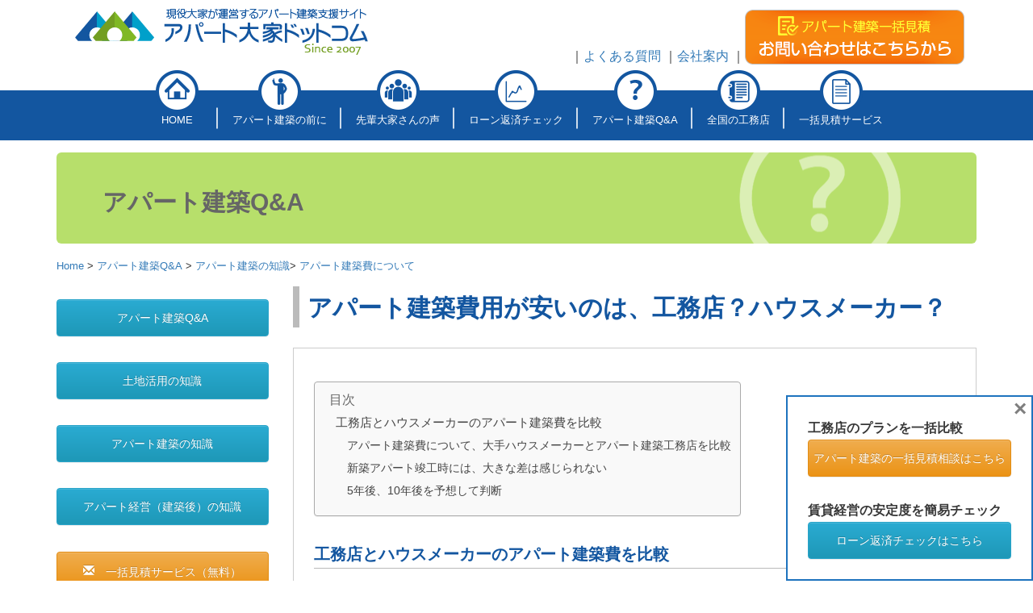

--- FILE ---
content_type: text/html; charset=UTF-8
request_url: https://www.apart008.com/qa/%E3%82%A2%E3%83%91%E3%83%BC%E3%83%88%E5%BB%BA%E7%AF%89%E8%B2%BB%E3%81%AE%E6%AF%94%E8%BC%83
body_size: 10923
content:
<!DOCTYPE html>
<html lang="en">
<head>
<meta charset="utf-8">
<meta http-equiv="X-UA-Compatible" content="IE=edge">
<meta name="viewport" content="width=device-width, initial-scale=1">
<!-- The above 3 meta tags *must* come first in the head; any other head content must come *after* these tags -->


	<title>アパート建築費用が安いのは、工務店？ハウスメーカー？ | アパート大家ドットコム</title>


<!-- Bootstrap -->
<link href="https://www.apart008.com/knowhow/wp-content/themes/bs-apart008/css/bootstrap.min.css" rel="stylesheet">
<link href="https://www.apart008.com/knowhow/wp-content/themes/bs-apart008/css/bootstrap-theme.min.css" rel="stylesheet">
<!-- 追加 -->
<link href="https://www.apart008.com/knowhow/wp-content/themes/bs-apart008/css/apart008.css" rel="stylesheet" type="text/css">
<!-- HTML5 shim and Respond.js for IE8 support of HTML5 elements and media queries -->
<!-- WARNING: Respond.js doesn't work if you view the page via file:// -->
<!--[if lt IE 9]>
      <script src="https://oss.maxcdn.com/html5shiv/3.7.2/html5shiv.min.js"></script>
      <script src="https://oss.maxcdn.com/respond/1.4.2/respond.min.js"></script>
    <![endif]-->
<!-- InstanceParam name="id" type="text" value="toppage" -->
<!-- InstanceParam name="navi-foot" type="boolean" value="false" -->
<meta name='robots' content='max-image-preview:large' />

<!-- This site is optimized with the Yoast SEO plugin v12.1 - https://yoast.com/wordpress/plugins/seo/ -->
<meta name="description" content="工務店とハウスメーカーのアパート建築費を比較。建築費の差は、面積や間取り、建築材料、建具や設備、構造、階数など、さまざまな条件で大きく変わってきます。今必要な建築費だけでなく、5年後、10年後を予想して比較検討し、どちらが自分にとって得になるか判断しましょう。"/>
<link rel="canonical" href="https://www.apart008.com/qa/%e3%82%a2%e3%83%91%e3%83%bc%e3%83%88%e5%bb%ba%e7%af%89%e8%b2%bb%e3%81%ae%e6%af%94%e8%bc%83" />
<meta property="og:locale" content="ja_JP" />
<meta property="og:type" content="article" />
<meta property="og:title" content="アパート建築費用が安いのは、工務店？ハウスメーカー？ |" />
<meta property="og:description" content="工務店とハウスメーカーのアパート建築費を比較。建築費の差は、面積や間取り、建築材料、建具や設備、構造、階数など、さまざまな条件で大きく変わってきます。今必要な建築費だけでなく、5年後、10年後を予想して比較検討し、どちらが自分にとって得になるか判断しましょう。" />
<meta property="og:url" content="https://www.apart008.com/qa/%e3%82%a2%e3%83%91%e3%83%bc%e3%83%88%e5%bb%ba%e7%af%89%e8%b2%bb%e3%81%ae%e6%af%94%e8%bc%83" />
<meta property="og:site_name" content="大家運営アパート建築支援サイト【アパート大家ドットコム】" />
<meta property="article:section" content="アパート建築Q&amp;A" />
<meta property="article:published_time" content="2016-06-24T07:17:10+09:00" />
<meta property="article:modified_time" content="2018-10-05T07:11:40+09:00" />
<meta property="og:updated_time" content="2018-10-05T07:11:40+09:00" />
<meta name="twitter:card" content="summary" />
<meta name="twitter:description" content="工務店とハウスメーカーのアパート建築費を比較。建築費の差は、面積や間取り、建築材料、建具や設備、構造、階数など、さまざまな条件で大きく変わってきます。今必要な建築費だけでなく、5年後、10年後を予想して比較検討し、どちらが自分にとって得になるか判断しましょう。" />
<meta name="twitter:title" content="アパート建築費用が安いのは、工務店？ハウスメーカー？ |" />
<script type='application/ld+json' class='yoast-schema-graph yoast-schema-graph--main'>{"@context":"https://schema.org","@graph":[{"@type":"WebSite","@id":"https://www.apart008.com/#website","url":"https://www.apart008.com/","name":"\u5927\u5bb6\u904b\u55b6\u30a2\u30d1\u30fc\u30c8\u5efa\u7bc9\u652f\u63f4\u30b5\u30a4\u30c8\u3010\u30a2\u30d1\u30fc\u30c8\u5927\u5bb6\u30c9\u30c3\u30c8\u30b3\u30e0\u3011","potentialAction":{"@type":"SearchAction","target":"https://www.apart008.com/?s={search_term_string}","query-input":"required name=search_term_string"}},{"@type":"WebPage","@id":"https://www.apart008.com/qa/%e3%82%a2%e3%83%91%e3%83%bc%e3%83%88%e5%bb%ba%e7%af%89%e8%b2%bb%e3%81%ae%e6%af%94%e8%bc%83#webpage","url":"https://www.apart008.com/qa/%e3%82%a2%e3%83%91%e3%83%bc%e3%83%88%e5%bb%ba%e7%af%89%e8%b2%bb%e3%81%ae%e6%af%94%e8%bc%83","inLanguage":"ja","name":"\u30a2\u30d1\u30fc\u30c8\u5efa\u7bc9\u8cbb\u7528\u304c\u5b89\u3044\u306e\u306f\u3001\u5de5\u52d9\u5e97\uff1f\u30cf\u30a6\u30b9\u30e1\u30fc\u30ab\u30fc\uff1f |","isPartOf":{"@id":"https://www.apart008.com/#website"},"datePublished":"2016-06-24T07:17:10+09:00","dateModified":"2018-10-05T07:11:40+09:00","author":{"@id":"https://www.apart008.com/#/schema/person/4163659fdf9cfd5fafe2b9c789dac2b8"},"description":"\u5de5\u52d9\u5e97\u3068\u30cf\u30a6\u30b9\u30e1\u30fc\u30ab\u30fc\u306e\u30a2\u30d1\u30fc\u30c8\u5efa\u7bc9\u8cbb\u3092\u6bd4\u8f03\u3002\u5efa\u7bc9\u8cbb\u306e\u5dee\u306f\u3001\u9762\u7a4d\u3084\u9593\u53d6\u308a\u3001\u5efa\u7bc9\u6750\u6599\u3001\u5efa\u5177\u3084\u8a2d\u5099\u3001\u69cb\u9020\u3001\u968e\u6570\u306a\u3069\u3001\u3055\u307e\u3056\u307e\u306a\u6761\u4ef6\u3067\u5927\u304d\u304f\u5909\u308f\u3063\u3066\u304d\u307e\u3059\u3002\u4eca\u5fc5\u8981\u306a\u5efa\u7bc9\u8cbb\u3060\u3051\u3067\u306a\u304f\u30015\u5e74\u5f8c\u300110\u5e74\u5f8c\u3092\u4e88\u60f3\u3057\u3066\u6bd4\u8f03\u691c\u8a0e\u3057\u3001\u3069\u3061\u3089\u304c\u81ea\u5206\u306b\u3068\u3063\u3066\u5f97\u306b\u306a\u308b\u304b\u5224\u65ad\u3057\u307e\u3057\u3087\u3046\u3002","breadcrumb":{"@id":"https://www.apart008.com/qa/%e3%82%a2%e3%83%91%e3%83%bc%e3%83%88%e5%bb%ba%e7%af%89%e8%b2%bb%e3%81%ae%e6%af%94%e8%bc%83#breadcrumb"}},{"@type":"BreadcrumbList","@id":"https://www.apart008.com/qa/%e3%82%a2%e3%83%91%e3%83%bc%e3%83%88%e5%bb%ba%e7%af%89%e8%b2%bb%e3%81%ae%e6%af%94%e8%bc%83#breadcrumb","itemListElement":[{"@type":"ListItem","position":1,"item":{"@type":"WebPage","@id":"https://www.apart008.com/","url":"https://www.apart008.com/","name":"\u30db\u30fc\u30e0"}},{"@type":"ListItem","position":2,"item":{"@type":"WebPage","@id":"https://www.apart008.com/category/qa","url":"https://www.apart008.com/category/qa","name":"\u30a2\u30d1\u30fc\u30c8\u5efa\u7bc9Q&amp;A"}},{"@type":"ListItem","position":3,"item":{"@type":"WebPage","@id":"https://www.apart008.com/category/qa/qa-kenchiku","url":"https://www.apart008.com/category/qa/qa-kenchiku","name":"\u30a2\u30d1\u30fc\u30c8\u5efa\u7bc9\u306e\u77e5\u8b58"}},{"@type":"ListItem","position":4,"item":{"@type":"WebPage","@id":"https://www.apart008.com/category/qa/qa-kenchiku/qa-kenchikuhiyou","url":"https://www.apart008.com/category/qa/qa-kenchiku/qa-kenchikuhiyou","name":"\u30a2\u30d1\u30fc\u30c8\u5efa\u7bc9\u8cbb\u306b\u3064\u3044\u3066"}},{"@type":"ListItem","position":5,"item":{"@type":"WebPage","@id":"https://www.apart008.com/qa/%e3%82%a2%e3%83%91%e3%83%bc%e3%83%88%e5%bb%ba%e7%af%89%e8%b2%bb%e3%81%ae%e6%af%94%e8%bc%83","url":"https://www.apart008.com/qa/%e3%82%a2%e3%83%91%e3%83%bc%e3%83%88%e5%bb%ba%e7%af%89%e8%b2%bb%e3%81%ae%e6%af%94%e8%bc%83","name":"\u30a2\u30d1\u30fc\u30c8\u5efa\u7bc9\u8cbb\u7528\u304c\u5b89\u3044\u306e\u306f\u3001\u5de5\u52d9\u5e97\uff1f\u30cf\u30a6\u30b9\u30e1\u30fc\u30ab\u30fc\uff1f"}}]},{"@type":["Person"],"@id":"https://www.apart008.com/#/schema/person/4163659fdf9cfd5fafe2b9c789dac2b8","name":"ooyanettv_008sougou","image":{"@type":"ImageObject","@id":"https://www.apart008.com/#authorlogo","url":"https://secure.gravatar.com/avatar/25438adf274d4b74ddcc641debb5ef47?s=96&d=mm&r=g","caption":"ooyanettv_008sougou"},"sameAs":[]}]}</script>
<!-- / Yoast SEO plugin. -->

<link rel='dns-prefetch' href='//s.w.org' />
		<script type="text/javascript">
			window._wpemojiSettings = {"baseUrl":"https:\/\/s.w.org\/images\/core\/emoji\/13.0.1\/72x72\/","ext":".png","svgUrl":"https:\/\/s.w.org\/images\/core\/emoji\/13.0.1\/svg\/","svgExt":".svg","source":{"concatemoji":"https:\/\/www.apart008.com\/knowhow\/wp-includes\/js\/wp-emoji-release.min.js?ver=70bcd8767821dac152939d6d045e2317"}};
			!function(e,a,t){var n,r,o,i=a.createElement("canvas"),p=i.getContext&&i.getContext("2d");function s(e,t){var a=String.fromCharCode;p.clearRect(0,0,i.width,i.height),p.fillText(a.apply(this,e),0,0);e=i.toDataURL();return p.clearRect(0,0,i.width,i.height),p.fillText(a.apply(this,t),0,0),e===i.toDataURL()}function c(e){var t=a.createElement("script");t.src=e,t.defer=t.type="text/javascript",a.getElementsByTagName("head")[0].appendChild(t)}for(o=Array("flag","emoji"),t.supports={everything:!0,everythingExceptFlag:!0},r=0;r<o.length;r++)t.supports[o[r]]=function(e){if(!p||!p.fillText)return!1;switch(p.textBaseline="top",p.font="600 32px Arial",e){case"flag":return s([127987,65039,8205,9895,65039],[127987,65039,8203,9895,65039])?!1:!s([55356,56826,55356,56819],[55356,56826,8203,55356,56819])&&!s([55356,57332,56128,56423,56128,56418,56128,56421,56128,56430,56128,56423,56128,56447],[55356,57332,8203,56128,56423,8203,56128,56418,8203,56128,56421,8203,56128,56430,8203,56128,56423,8203,56128,56447]);case"emoji":return!s([55357,56424,8205,55356,57212],[55357,56424,8203,55356,57212])}return!1}(o[r]),t.supports.everything=t.supports.everything&&t.supports[o[r]],"flag"!==o[r]&&(t.supports.everythingExceptFlag=t.supports.everythingExceptFlag&&t.supports[o[r]]);t.supports.everythingExceptFlag=t.supports.everythingExceptFlag&&!t.supports.flag,t.DOMReady=!1,t.readyCallback=function(){t.DOMReady=!0},t.supports.everything||(n=function(){t.readyCallback()},a.addEventListener?(a.addEventListener("DOMContentLoaded",n,!1),e.addEventListener("load",n,!1)):(e.attachEvent("onload",n),a.attachEvent("onreadystatechange",function(){"complete"===a.readyState&&t.readyCallback()})),(n=t.source||{}).concatemoji?c(n.concatemoji):n.wpemoji&&n.twemoji&&(c(n.twemoji),c(n.wpemoji)))}(window,document,window._wpemojiSettings);
		</script>
		<style type="text/css">
img.wp-smiley,
img.emoji {
	display: inline !important;
	border: none !important;
	box-shadow: none !important;
	height: 1em !important;
	width: 1em !important;
	margin: 0 .07em !important;
	vertical-align: -0.1em !important;
	background: none !important;
	padding: 0 !important;
}
</style>
	<link rel='stylesheet' id='wp-block-library-css'  href='https://www.apart008.com/knowhow/wp-includes/css/dist/block-library/style.min.css?ver=70bcd8767821dac152939d6d045e2317' type='text/css' media='all' />
<script type='text/javascript' src='https://www.apart008.com/knowhow/wp-content/plugins/qa-heatmap-analytics/js/polyfill/object_assign.js?ver=4.1.2.1' id='qahm-polyfill-object-assign-js'></script>
<script type='text/javascript' id='qahm-behavioral-data-init-js-before'>
var qahm = qahm || {}; let obj = {"ajax_url":"https:\/\/www.apart008.com\/knowhow\/wp-admin\/admin-ajax.php","plugin_dir_url":"https:\/\/www.apart008.com\/knowhow\/wp-content\/plugins\/qa-heatmap-analytics\/","tracking_hash":"086593c7d13b489d","nonce_init":"a94199fdd9","nonce_behavioral":"26da6f38b0","const_debug_level":{"release":0,"staging":1,"debug":2},"const_debug":0,"type":"p","id":850,"dev001":false,"dev002":false,"dev003":false,"cookieMode":false}; qahm = Object.assign( qahm, obj );
</script>
<script type='text/javascript' src='https://www.apart008.com/knowhow/wp-content/plugins/qa-heatmap-analytics/js/behavioral-data-init.js?ver=4.1.2.1' id='qahm-behavioral-data-init-js'></script>
<script type='text/javascript' src='https://www.apart008.com/knowhow/wp-includes/js/jquery/jquery.min.js?ver=3.5.1' id='jquery-core-js'></script>
<script type='text/javascript' src='https://www.apart008.com/knowhow/wp-includes/js/jquery/jquery-migrate.min.js?ver=3.3.2' id='jquery-migrate-js'></script>
<script type='text/javascript' src='https://www.apart008.com/knowhow/wp-content/plugins/qa-heatmap-analytics/js/common.js?ver=4.1.2.1' id='qahm-common-js'></script>
<link rel="https://api.w.org/" href="https://www.apart008.com/wp-json/" /><link rel="alternate" type="application/json" href="https://www.apart008.com/wp-json/wp/v2/posts/850" /><link rel="EditURI" type="application/rsd+xml" title="RSD" href="https://www.apart008.com/knowhow/xmlrpc.php?rsd" />
<link rel="wlwmanifest" type="application/wlwmanifest+xml" href="https://www.apart008.com/knowhow/wp-includes/wlwmanifest.xml" /> 

<link rel='shortlink' href='https://www.apart008.com/?p=850' />
<link rel="alternate" type="application/json+oembed" href="https://www.apart008.com/wp-json/oembed/1.0/embed?url=https%3A%2F%2Fwww.apart008.com%2Fqa%2F%25e3%2582%25a2%25e3%2583%2591%25e3%2583%25bc%25e3%2583%2588%25e5%25bb%25ba%25e7%25af%2589%25e8%25b2%25bb%25e3%2581%25ae%25e6%25af%2594%25e8%25bc%2583" />
<link rel="alternate" type="text/xml+oembed" href="https://www.apart008.com/wp-json/oembed/1.0/embed?url=https%3A%2F%2Fwww.apart008.com%2Fqa%2F%25e3%2582%25a2%25e3%2583%2591%25e3%2583%25bc%25e3%2583%2588%25e5%25bb%25ba%25e7%25af%2589%25e8%25b2%25bb%25e3%2581%25ae%25e6%25af%2594%25e8%25bc%2583&#038;format=xml" />
<script type="text/javascript">
(function(url){
	if(/(?:Chrome\/26\.0\.1410\.63 Safari\/537\.31|WordfenceTestMonBot)/.test(navigator.userAgent)){ return; }
	var addEvent = function(evt, handler) {
		if (window.addEventListener) {
			document.addEventListener(evt, handler, false);
		} else if (window.attachEvent) {
			document.attachEvent('on' + evt, handler);
		}
	};
	var removeEvent = function(evt, handler) {
		if (window.removeEventListener) {
			document.removeEventListener(evt, handler, false);
		} else if (window.detachEvent) {
			document.detachEvent('on' + evt, handler);
		}
	};
	var evts = 'contextmenu dblclick drag dragend dragenter dragleave dragover dragstart drop keydown keypress keyup mousedown mousemove mouseout mouseover mouseup mousewheel scroll'.split(' ');
	var logHuman = function() {
		if (window.wfLogHumanRan) { return; }
		window.wfLogHumanRan = true;
		var wfscr = document.createElement('script');
		wfscr.type = 'text/javascript';
		wfscr.async = true;
		wfscr.src = url + '&r=' + Math.random();
		(document.getElementsByTagName('head')[0]||document.getElementsByTagName('body')[0]).appendChild(wfscr);
		for (var i = 0; i < evts.length; i++) {
			removeEvent(evts[i], logHuman);
		}
	};
	for (var i = 0; i < evts.length; i++) {
		addEvent(evts[i], logHuman);
	}
})('//www.apart008.com/?wordfence_lh=1&hid=FD50CFE2B85960CBC28FD4556AA2DCCD');
</script></head>


<body>
<header class="container">
  <div class="row" id="header">
    <div class="col-md-6">
      <h1><a href="https://www.apart008.com"><img src="https://www.apart008.com/knowhow/wp-content/themes/bs-apart008/img/common/apart008since2007.png" width="377" height="58" alt="現役大家が運営するアパート建築支援サイト　アパート大家ドットコム"/></a></h1>
    </div>
    <div class="col-md-6 text-right">
      ｜<a href="https://www.apart008.com/faq/">よくある質問</a>
      ｜<a href="https://www.apart008.com/company/">会社案内</a>
					｜<span class="hidden-xs"><a href="https://www.apart008.com/sodan/"><img src="https://www.apart008.com/knowhow/wp-content/themes/bs-apart008/img/common/top-mail.png" width="272" height="72" alt="建築相談・見積もり"/></a></span>
      	<span class="visible-xs-block"><a href="https://www.apart008.com/mitsumori/index.php"><img src="https://www.apart008.com/knowhow/wp-content/themes/bs-apart008/img/common/top-mail.png" width="272" height="72" alt="建築相談・見積もり"/></a></span>
    </div>
  </div>
</header>



<!-- Need to be INPUT ▼-->


<!-- ---------------- ▲-->

<div id="qa">
  
  <!-- Google Tag Manager -->
<noscript><iframe src="//www.googletagmanager.com/ns.html?id=GTM-P24NS8"
height="0" width="0" style="display:none;visibility:hidden"></iframe></noscript>
<script>(function(w,d,s,l,i){w[l]=w[l]||[];w[l].push({'gtm.start':
new Date().getTime(),event:'gtm.js'});var f=d.getElementsByTagName(s)[0],
j=d.createElement(s),dl=l!='dataLayer'?'&l='+l:'';j.async=true;j.src=
'//www.googletagmanager.com/gtm.js?id='+i+dl;f.parentNode.insertBefore(j,f);
})(window,document,'script','dataLayer','GTM-P24NS8');</script>
<!-- End Google Tag Manager -->

<div id="top-navi">
  <div class="container">
    <ol class="breadcrumb">
      <li><a href="https://www.apart008.com" class="c-home">HOME</a></li>
      <li><a href="https://www.apart008.com/before/" class="c-before">アパート建築の前に</a></li>
      <li><a href="https://www.apart008.com/senpai/" class="c-senpai">先輩大家さんの声</a></li>
      <li><a href="https://www.apart008.com/simulat/" class="c-simulator">ローン返済チェック</a></li>
      <li><a href="https://www.apart008.com/qanda/" class="c-qa">アパート建築Q&A</a></li>
      <li><a href="https://www.apart008.com/komuten/" class="c-komuten">全国の工務店</a></li>
      <li><a href="https://www.apart008.com/sodan/" class="c-sodan">一括見積サービス</a></li>
    </ol>
  </div>
</div>
<!-- maruyama add -->
<script type="text/javascript" src="http://ajax.googleapis.com/ajax/libs/jquery/1.11.1/jquery.min.js"></script>
<script>
	(window.jQuery || document.write('<script src="https://www.apart008.com/knowhow/wp-content/themes/bs-apart008/js/jquery-1.11.1.min.js"><\/script>'));
</script>
<script type="text/javascript" src="https://www.apart008.com/knowhow/wp-content/themes/bs-apart008/js/jquery.smoothScroll.js"></script>
<script type="text/javascript" src="https://www.apart008.com/knowhow/wp-content/themes/bs-apart008/js/scrolltopcontrol.js"></script>
<!-- maruyama add end-->
  <div id="main">
    <section class="container">
      <div class="jumbotron">
                <h2>アパート建築Q&A</h2>
              </div>
    </section>
  </div>
    <section class="container">
    <ol class="breadcrumb">
      <li><a href="https://www.apart008.com">Home</a></li>
      
            <li><a href="https://www.apart008.com/qanda/">アパート建築Q&amp;A</a></li>
      <li><a href='https://www.apart008.com/category/qa-kenchiku'>アパート建築の知識</a></li><li><a href='https://www.apart008.com/category/qa-kenchikuhiyou'>アパート建築費について</a></li>      
            <!-- <li>アパート建築費用が安いのは、工務店？ハウスメーカー？</li> -->
    </ol>
    
    
    <div class="row">
            <div class="col-md-3">
        <p class="hidden-xs"><a href="https://www.apart008.com/qanda/" class="btn btn-info btn-block">アパート建築Q&amp;A</a> </p>
        <p class="hidden-xs"><a href="https://www.apart008.com/qanda/#01" class="btn btn-info btn-block">土地活用の知識</a></p>
        <p class="hidden-xs"><a href="https://www.apart008.com/qanda/#02" class="btn btn-info btn-block">アパート建築の知識</a></p>
        <p class="hidden-xs"><a href="https://www.apart008.com/qanda/#03" class="btn btn-info btn-block">アパート経営（建築後）の知識</a></p>
      <p><a href="https://www.apart008.com/sodan/" class="btn btn-warning btn-block glyphicon glyphicon-envelope"> 一括見積サービス（無料）</a></p>
<p class="visible-md visible-lg"><a href="https://www.apart008.com/apart-check-service-west"><img src="../../../../img2/iecon/bn-iecon.png" width="260" height="260" alt="土地のアパート適正診断"/></a></p>
<p class="visible-xs visible-sm"><a href="https://www.apart008.com/sodan/" class="btn btn-success btn-block glyphicon glyphicon-star"> 土地のアパート適正診断（関西限定）</a></p>
          
      </div>
      <div class="col-md-9"> 
        
        <!--WP-->
        
        <!-- <h2 id="00">アパート建築費について</h2> -->
        <h1 id="00" class="kiji01">
																		アパート建築費用が安いのは、工務店？ハウスメーカー？							</h1>
        <div class="qa-contents"> 
          <!--WP page-->
									</p>
          <div id="ez-toc-container" class="counter-hierarchy counter-decimal ez-toc-grey">
<div class="ez-toc-title-container">
<p class="ez-toc-title">目次</p>
<span class="ez-toc-title-toggle"><a class="ez-toc-pull-right ez-toc-btn ez-toc-btn-xs ez-toc-btn-default ez-toc-toggle"><i class="ez-toc-glyphicon ez-toc-icon-toggle"></i></a></span></div>
<nav><ul class="ez-toc-list"><li><a href="#i" title="工務店とハウスメーカーのアパート建築費を比較">工務店とハウスメーカーのアパート建築費を比較</a><ul><li><a href="#i-2" title="アパート建築費について、大手ハウスメーカーとアパート建築工務店を比較">アパート建築費について、大手ハウスメーカーとアパート建築工務店を比較</a></li><li><a href="#i-3" title="新築アパート竣工時には、大きな差は感じられない">新築アパート竣工時には、大きな差は感じられない</a></li><li><a href="#510" title="5年後、10年後を予想して判断">5年後、10年後を予想して判断</a></li></ul></li></ul></nav></div>
<h2><span class="ez-toc-section" id="i">工務店とハウスメーカーのアパート建築費を比較</span></h2>
<p>建築費とは、家を建てるために必要な工事費用です。</p>
<p><strong>・本体工事費</strong><br />
　建物の基礎、柱や梁などの構造、屋根、内装、外装、配管、配線など</p>
<p><strong>・付帯工事費</strong><br />
　土地の地盤改良、外構、水回りや照明器具など</p>
<p><strong>・その他の諸費用</strong><br />
　設計費、工事監理費、税金、保険など</p>
<p>建築費の差は、面積や間取り、建築材料、建具や設備、構造、階数など、<br />
さまざまな条件で大きく変わってきます。</p>
<h3><span class="ez-toc-section" id="i-2">アパート建築費について、大手ハウスメーカーとアパート建築工務店を比較</span></h3>
<p>ハウスメーカーの場合、建築費には<br />
・下請け工務店のマージン<br />
・広告宣伝費<br />
・家賃保証など管理にかかる費用<br />
などが含まれています。</p>
<p>ただし、それらすべてが上乗せされるのではなく、規格品やノウハウで建築費を抑えている部分もあります。</p>
<p>工務店の場合、あるていど広告宣伝費は含まれますが、建築に関係のない費用はほとんどかかりません。<br />
ハウスメーカーと工務店で同じ建築費だった場合、工務店は工事費用を充実させられるので、ワンランク上の材料や設備に投資できます。</p>
<h3><span class="ez-toc-section" id="i-3">新築アパート竣工時には、大きな差は感じられない</span></h3>
<p>アフターメンテナンスを考えると、ハウスメーカーのほうが長く付き合ってもらえるように見えます。<br />
「アパート大家ドットコム」の提携工務店は、アフターメンテナンスにおいても自社基準をもっており、建築後も安心です。</p>
<p>ハウスメーカーで建てたアパートは同じ見た目、同じ間取りなのに対し、工務店はそのエリアに適したプランで建てることができます。<br />
たとえば、社会人の多いエリアなら高級感のある外観、キッチンと寝室が分かれている間取りなど差別化ができるので、空き室になった場合の競争力は高くなります。<br />
エリアのニーズが変化したときなど、リフォームができるかどうかも、各社によって対応が分かれます。</p>
<p>金融機関へ融資の相談をする際に、知名度のあるハウスメーカーのほうが有利な場合もあります。</p>
<h3><span class="ez-toc-section" id="510">5年後、10年後を予想して判断</span></h3>
<p><strong>今必要な建築費だけでなく、5年後、10年後を予想して比較検討し、<br />
どちらが自分にとって得になるか判断しましょう。</strong></p>
<p>家賃や空室率、将来の収益についても計算していますか？</p>
<p>安いメーカーで建てて、10年後は売却を考える大家さんもいます。<br />
丁寧に建築して、ご自身で管理されている大家さんもいます。</p>
<p>建築費の検討については、「<a href="/senpai" title="先輩大家さんの声">先輩大家さんの声</a>」も参考になります。</p>
<p>「アパート大家ドットコム」では、複数の工務店に一括で見積もりを依頼することができます。<br />
お電話で詳しいお話を聞いた後、アパート建築に強い複数の工務店にこちらから見積もりを請求します。<br />
依頼されない場合は、こちらから工務店へ断りの連絡を入れることもできます。<br />
失敗しないアパート建築のために、大手ハウスメーカーに見積もりを依頼している方も、ぜひご相談ください。</p>
<p>⇒ <a href="/sodan">建築相談・見積もりはこちらから。</a></p>
          <!--WP page--> 
        </div>
							<p class="hidden-xs"><a href="https://www.apart008.com/sodan/"><img src="https://www.apart008.com/knowhow/wp-content/themes/bs-apart008/img/index/top-free.png" width="323" height="35" alt="相談は無料！詳しくはこちらから"></a></p>
							        <ul class="localnavi_03">
          <li class="part">
            アパート建築Q&amp;A/アパート建築の知識/アパート建築費について            </li>
          <!-- 同じカテゴリーの記事一覧を取得 -->
                                    <li><a href="https://www.apart008.com/qa/%e3%82%a2%e3%83%91%e3%83%bc%e3%83%88%e5%bb%ba%e7%af%89%e3%81%ae%e7%a8%8e%e9%87%91%e3%81%a8%e8%ab%b8%e8%b2%bb%e7%94%a8" title="アパート建築の不動産取得税など購入時にかかる税金と諸費用について">アパート建築の不動産取得税など購入時にかかる税金と諸費用について</a></li>
                        <li><a href="https://www.apart008.com/qa/%e3%82%a2%e3%83%91%e3%83%bc%e3%83%88%e5%bb%ba%e7%af%89%e8%b2%bb%e7%94%a8%e3%81%ae%e5%b9%b3%e5%9d%87%e4%be%a1%e6%a0%bc" title="アパートの建築費用の平均価格は？損をしないための知識">アパートの建築費用の平均価格は？損をしないための知識</a></li>
                        <li><a href="https://www.apart008.com/qa/%e3%82%a2%e3%83%91%e3%83%bc%e3%83%88%e5%bb%ba%e7%af%89%e8%b2%bb%e3%81%ae%e6%af%94%e8%bc%83" title="アパート建築費用が安いのは、工務店？ハウスメーカー？">アパート建築費用が安いのは、工務店？ハウスメーカー？</a></li>
                        <li><a href="https://www.apart008.com/qa/%e4%bd%8e%e3%82%b3%e3%82%b9%e3%83%88%e3%82%a2%e3%83%91%e3%83%bc%e3%83%88" title="大家の話（低コストなアパート）">大家の話（低コストなアパート）</a></li>
                        <li><a href="https://www.apart008.com/qa/%e5%9d%aa%e5%8d%98%e4%be%a1%e3%81%ab%e3%81%a4%e3%81%84%e3%81%a6" title="アパート建築費用、坪単価はいくらになりますか？">アパート建築費用、坪単価はいくらになりますか？</a></li>
                        <li><a href="https://www.apart008.com/qa/%e7%9b%b8%e8%a6%8b%e7%a9%8d%e3%82%82%e3%82%8a%e3%81%ab%e3%81%a4%e3%81%84%e3%81%a6" title="なぜ、相見積もりが必要なのでしょうか？">なぜ、相見積もりが必要なのでしょうか？</a></li>
            
        </ul>
      </div>
            <!--WP-->
      
                </div>
  </section>
</div>
<footer id="footer">
  <div class="container">

  <p class="visible-xs-block text-center"><a href="https://www.apart008.com/mitsumori/index.php"> <img src="https://www.apart008.com/knowhow/wp-content/themes/bs-apart008/img/sodan/sodan.png" alt="アパート建築について相談する"/></a></p>

<div class="btn-group btn-group-justified" role="group" aria-label="Justified button group" id="navi-foot">
    <a href="https://www.apart008.com/komuten/" class="btn btn-default glyphicon glyphicon-home" role="button">
					<span class="hidden-xs"></span>全国の工務店<span class="hidden-xs">一覧</span> <span class="hidden-xs">
    <small>現役大家のパートナー</small></span>
    </a>
    <a href="https://www.apart008.com/company/" class="btn btn-default glyphicon glyphicon-heart-empty" role="button">
					<span class="hidden-xs"></span>会社案内 <span class="hidden-xs">
    <small>運営ポリシー・私たちについて</small></span>
    </a>
    <a href="https://www.apart008.com/sodan" class="btn btn-default glyphicon glyphicon-question-sign" role="button">
     工務店紹介<span class="hidden-xs">（無料）
    <small>信頼できる工務店をご紹介</small></span>
    </a>
  </div>

</div>  <div id="footer2">
<div class="container">
<div class="row">
<div id="foot-nowhow">

<div class="col-md-3">
<h3><span class="glyphicon glyphicon-book"></span> 土地活用の知識<span class="caret"></span></h3>
    
    <ul>
            <li><a href="https://www.apart008.com/category/qa/qa-tochi/qa-tochisagashi">自分で土地を探す知識</a></li>
            <li><a href="https://www.apart008.com/category/qa/qa-tochi/qa-tochikatsuyo">土地活用について</a></li>
            <li><a href="https://www.apart008.com/category/qa/qa-tochi/qa-tochisozoku">相続について</a></li>
        </ul>    
    
</div>
<div class="col-md-3">
<h3 class=""><span class="glyphicon glyphicon-book"></span> アパート建築の知識<span class="caret"></span></h3>
    
    <ul>
            <li><a href="https://www.apart008.com/category/qa/qa-kenchiku/qa-kenchikumerit">新築のメリット</a></li>
            <li><a href="https://www.apart008.com/category/qa/qa-kenchiku/qa-kenchikutatekae">アパートの建替え（リフォーム）について</a></li>
            <li><a href="https://www.apart008.com/category/qa/qa-kenchiku/qa-kenchikushikin">融資と自己資金について</a></li>
            <li><a href="https://www.apart008.com/category/qa/qa-kenchiku/qa-kenchikunagare">アパート建築の流れ</a></li>
            <li><a href="https://www.apart008.com/category/qa/qa-kenchiku/qa-kenchikujuyo">賃貸需要を考える</a></li>
            <li><a href="https://www.apart008.com/category/qa/qa-kenchiku/qa-kenchikuchui">家賃保証（サブリース）の落とし穴</a></li>
            <li><a href="https://www.apart008.com/category/qa/qa-kenchiku/qa-kenchikuplan">アパート構造・建築プランを考える</a></li>
            <li><a href="https://www.apart008.com/category/qa/qa-kenchiku/qa-kenchikuhiyou">アパート建築費について</a></li>
            <li><a href="https://www.apart008.com/category/qa/qa-kenchiku/qa-kenchikukazoku">家族との合意</a></li>
            <li><a href="https://www.apart008.com/category/qa/qa-kenchiku/qa-kenchikukomuten">工務店の選び方</a></li>
            <li><a href="https://www.apart008.com/category/qa/qa-kenchiku/qa-kenchikusodan">相談できるところを探す</a></li>
        </ul>    
    
</div>
<div class="col-md-3">
<h3 class=""><span class="glyphicon glyphicon-book"></span> アパート経営（建築後）の知識<span class="caret"></span></h3>
    
    <ul>
            <li><a href="https://www.apart008.com/category/qa/qa-keiei/qa-keieiknowhow">アパート経営の基礎知識</a></li>
            <li><a href="https://www.apart008.com/category/qa/qa-keiei/qa-keieiyachin">家賃設定について</a></li>
            <li><a href="https://www.apart008.com/category/qa/qa-keiei/qa-keieifollow">アフターフォローを知る</a></li>
        </ul>    
    
</div>
<div class="col-md-3">
<h3 class=""><span class="glyphicon glyphicon-book"></span> アパート大家ドットコムのサービス<span class="caret"></span></h3>
<ul>
    <li><a href="http://www.apart008.com/before/">アパート建築の基礎知識</a></li>
    <li><a href="http://www.apart008.com/sodan/">一括見積サービス（無料）</a></li>
    <li><a href="http://www.apart008.com/senpai/">先輩大家さんの体験談</a></li>
    <li><a href="http://www.apart008.com/simulat/">ローン返済チェックシミュレータ</a></li>
    <li><a href="https://www.apart008.com/apart-check-service-west">土地のアパート適性診断（関西限定）</a></li>
	    <li><a href="http://www.apart008.com/faq">よくあるご質問</a></li>
    <li><a href="http://www.apart008.com/company">会社案内</a></li>
</div>
 <!--※増えてきたら、<ul class="ul2">を使って改行のようである-->




</div>
</div>


</div></div>
<div class="container">
<div class="btn-group btn-group-xs btn-group-justified" role="group" aria-label="Justified button group">
<a href="https://www.apart008.com/sitemap/" class="btn btn-default" role="button">サイトマップ</a> 
<a href="https://www.apart008.com/info/" class="btn btn-default" role="button">お問い合わせ</a>
<a href="https://www.apart008.com/privacy/" class="btn btn-default" role="button">個人情報保護方針</a> 
<a href="https://www.apart008.com/rule/" class="btn btn-default" role="button">ご利用規約</a>
</div>
</div>
	<div style="display: none;"><div id="boxzilla-box-1121-content"><p><strong>工務店のプランを一括比較</strong><br />
<a class="btn btn-warning btn-block" href="https://www.apart008.com/sodan">アパート建築の一括見積相談はこちら</a><br />
<strong>賃貸経営の安定度を簡易チェック</strong><br />
<a class="btn btn-info btn-block" href="https://www.apart008.com/simulat">ローン返済チェックはこちら</a></p>
</div></div><script type='text/javascript' src='https://www.apart008.com/knowhow/wp-content/plugins/qa-heatmap-analytics/js/behavioral-data-record.js?ver=4.1.2.1' id='qahm-behavioral-data-record-js'></script>
<script type='text/javascript' id='boxzilla-js-extra'>
/* <![CDATA[ */
var boxzilla_options = {"testMode":"","boxes":[{"id":1121,"icon":"&times;","content":"","css":{"background_color":"#ffffff","color":"#383838","border_color":"#1e73be","border_width":2,"border_style":"solid","position":"bottom-right"},"trigger":{"method":"time_on_page","value":"2"},"animation":"slide","cookie":{"triggered":0,"dismissed":3},"rehide":true,"position":"bottom-right","screenWidthCondition":{"condition":"larger","value":640},"closable":true,"post":{"id":1121,"title":"\u30a2\u30d1\u30fc\u30c8\u5efa\u7bc9\u4e00\u62ec\u898b\u7a4d","slug":"%e3%82%a2%e3%83%91%e3%83%bc%e3%83%88%e5%bb%ba%e7%af%89%e4%b8%80%e6%8b%ac%e8%a6%8b%e7%a9%8d"}}]};
/* ]]> */
</script>
<script type='text/javascript' src='https://www.apart008.com/knowhow/wp-content/plugins/boxzilla/assets/js/script.min.js?ver=3.2.11' id='boxzilla-js'></script>
<script type='text/javascript' src='https://www.apart008.com/knowhow/wp-includes/js/wp-embed.min.js?ver=70bcd8767821dac152939d6d045e2317' id='wp-embed-js'></script>
<script type='text/javascript' src='https://www.apart008.com/knowhow/wp-content/plugins/easy-table-of-contents/vendor/smooth-scroll/jquery.smooth-scroll.min.js?ver=1.5.5' id='jquery-smooth-scroll-js'></script>
<script type='text/javascript' src='https://www.apart008.com/knowhow/wp-content/plugins/easy-table-of-contents/vendor/js-cookie/js.cookie.min.js?ver=2.0.3' id='js-cookie-js'></script>
<script type='text/javascript' src='https://www.apart008.com/knowhow/wp-content/plugins/easy-table-of-contents/vendor/sticky-kit/jquery.sticky-kit.min.js?ver=1.9.2' id='jquery-sticky-kit-js'></script>
<script type='text/javascript' src='https://www.apart008.com/knowhow/wp-content/plugins/easy-table-of-contents/vendor/waypoints/jquery.waypoints.min.js?ver=1.9.2' id='jquery-waypoints-js'></script>
<script type='text/javascript' id='ez-toc-js-js-extra'>
/* <![CDATA[ */
var ezTOC = {"smooth_scroll":"1","visibility_hide_by_default":"","width":"auto","scroll_offset":"30"};
/* ]]> */
</script>
<script type='text/javascript' src='https://www.apart008.com/knowhow/wp-content/plugins/easy-table-of-contents/assets/js/front.min.js?ver=1.7' id='ez-toc-js-js'></script>
</footer>
</body>
</html>


--- FILE ---
content_type: text/css
request_url: https://www.apart008.com/knowhow/wp-content/themes/bs-apart008/css/bootstrap-theme.min.css
body_size: 2528
content:
/*!
 * Bootstrap v3.3.4 (http://getbootstrap.com)
 * Copyright 2011-2015 Twitter, Inc.
 * Licensed under MIT (https://github.com/twbs/bootstrap/blob/master/LICENSE)
 */.btn-danger, .btn-default, .btn-info, .btn-primary, .btn-success, .btn-warning {
	text-shadow: 0 -1px 0 rgba(0,0,0,.2);
	-webkit-box-shadow: inset 0 1px 0 rgba(255,255,255,.15), 0 1px 1px rgba(0,0,0,.075);
	box-shadow: inset 0 1px 0 rgba(255,255,255,.15), 0 1px 1px rgba(0,0,0,.075)
}
.btn-danger.active, .btn-danger:active, .btn-default.active, .btn-default:active, .btn-info.active, .btn-info:active, .btn-primary.active, .btn-primary:active, .btn-success.active, .btn-success:active, .btn-warning.active, .btn-warning:active {
	-webkit-box-shadow: inset 0 3px 5px rgba(0,0,0,.125);
	box-shadow: inset 0 3px 5px rgba(0,0,0,.125)
}
.btn-danger .badge, .btn-default .badge, .btn-info .badge, .btn-primary .badge, .btn-success .badge, .btn-warning .badge {
	text-shadow: none
}
.btn.active, .btn:active {
	background-image: none;
}
.btn-default {
	text-shadow: 0 1px 0 #fff;
	background-image: -webkit-linear-gradient(top, #fff 0, #e0e0e0 100%);
	background-image: -o-linear-gradient(top, #fff 0, #e0e0e0 100%);
	background-image: -webkit-gradient(linear, left top, left bottom, from(#fff), to(#e0e0e0));
	background-image: linear-gradient(to bottom, #fff 0, #e0e0e0 100%);
filter:progid:DXImageTransform.Microsoft.gradient(startColorstr='#ffffffff', endColorstr='#ffe0e0e0', GradientType=0);
filter:progid:DXImageTransform.Microsoft.gradient(enabled=false);
	background-repeat: repeat-x;
	border-color: #dbdbdb;
	border-color: #ccc
}
.btn-default:focus, .btn-default:hover {
	background-color: #e0e0e0;
	background-position: 0 -15px
}
.btn-default.active, .btn-default:active {
	background-color: #e0e0e0;
	border-color: #dbdbdb
}
.btn-default.disabled, .btn-default:disabled, .btn-default[disabled] {
	background-color: #e0e0e0;
	background-image: none
}
.btn-primary {
	background-image: -webkit-linear-gradient(270deg,rgba(63,174,208,1.00) 0%,rgba(38,90,136,1.00) 100%);
	background-image: -o-linear-gradient(top, #337ab7 0, #265a88 100%);
	background-image: -webkit-gradient(linear, left top, left bottom, from(#337ab7), to(#265a88));
	background-image: linear-gradient(180deg,rgba(63,174,208,1.00) 0%,rgba(38,90,136,1.00) 100%);
filter:progid:DXImageTransform.Microsoft.gradient(startColorstr='#ff337ab7', endColorstr='#ff265a88', GradientType=0);
filter:progid:DXImageTransform.Microsoft.gradient(enabled=false);
	background-repeat: repeat-x;
	border-color: #245580
}
.btn-primary:focus, .btn-primary:hover {
	background-color: #265a88;
	background-position: 0 -15px
}
.btn-primary.active, .btn-primary:active {
	background-color: #265a88;
	border-color: #245580
}
.btn-primary.disabled, .btn-primary:disabled, .btn-primary[disabled] {
	background-color: #265a88;
	background-image: none
}
.btn-success {
	background-image: -webkit-linear-gradient(top, #5cb85c 0, #419641 100%);
	background-image: -o-linear-gradient(top, #5cb85c 0, #419641 100%);
	background-image: -webkit-gradient(linear, left top, left bottom, from(#5cb85c), to(#419641));
	background-image: linear-gradient(to bottom, #5cb85c 0, #419641 100%);
filter:progid:DXImageTransform.Microsoft.gradient(startColorstr='#ff5cb85c', endColorstr='#ff419641', GradientType=0);
filter:progid:DXImageTransform.Microsoft.gradient(enabled=false);
	background-repeat: repeat-x;
	border-color: #3e8f3e
}
.btn-success:focus, .btn-success:hover {
	background-color: #419641;
	background-position: 0 -15px
}
.btn-success.active, .btn-success:active {
	background-color: #419641;
	border-color: #3e8f3e
}
.btn-success.disabled, .btn-success:disabled, .btn-success[disabled] {
	background-color: #419641;
	background-image: none
}
.btn-info {
	background-image: -webkit-linear-gradient(top, #2aabd2 0, #1E98B7 100%);
	background-image: linear-gradient(to bottom, #2aabd2 0, #1E98B7 100%);
	background-repeat: repeat-x;
	border-color: #28a4c9;
filter:progid:DXImageTransform.Microsoft.gradient(startColorstr='#ff2aabd2', endColorstr='#ff1E98B7', GradientType=0);
filter:progid:DXImageTransform.Microsoft.gradient(enabled=false)
}
.btn-info:hover, .btn-info:focus {
	background-color: #1E98B7;
	background-position: 0 -15px
}
.btn-info:active, .btn-info.active {
	background-color: #1E98B7;
	border-color: #0589B0
}
\.btn-info.disabled, .btn-info:disabled, .btn-info[disabled] {
	background-color: #1E98B7;
	background-image: none
}
.btn-warning {
	background-image: -webkit-linear-gradient(top, #f0ad4e 0, #eb9316 100%);
	background-image: -o-linear-gradient(top, #f0ad4e 0, #eb9316 100%);
	background-image: -webkit-gradient(linear, left top, left bottom, from(#f0ad4e), to(#eb9316));
	background-image: linear-gradient(to bottom, #f0ad4e 0, #eb9316 100%);
filter:progid:DXImageTransform.Microsoft.gradient(startColorstr='#fff0ad4e', endColorstr='#ffeb9316', GradientType=0);
filter:progid:DXImageTransform.Microsoft.gradient(enabled=false);
	background-repeat: repeat-x;
	border-color: #e38d13
}
.btn-warning:focus, .btn-warning:hover {
	background-color: #eb9316;
	background-position: 0 -15px
}
.btn-warning.active, .btn-warning:active {
	background-color: #eb9316;
	border-color: #e38d13
}
.btn-warning.disabled, .btn-warning:disabled, .btn-warning[disabled] {
	background-color: #eb9316;
	background-image: none
}
.btn-danger {
	background-image: -webkit-linear-gradient(top, #d9534f 0, #c12e2a 100%);
	background-image: -o-linear-gradient(top, #d9534f 0, #c12e2a 100%);
	background-image: -webkit-gradient(linear, left top, left bottom, from(#d9534f), to(#c12e2a));
	background-image: linear-gradient(to bottom, #d9534f 0, #c12e2a 100%);
filter:progid:DXImageTransform.Microsoft.gradient(startColorstr='#ffd9534f', endColorstr='#ffc12e2a', GradientType=0);
filter:progid:DXImageTransform.Microsoft.gradient(enabled=false);
	background-repeat: repeat-x;
	border-color: #b92c28
}
.btn-danger:focus, .btn-danger:hover {
	background-color: #c12e2a;
	background-position: 0 -15px
}
.btn-danger.active, .btn-danger:active {
	background-color: #c12e2a;
	border-color: #b92c28
}
.btn-danger.disabled, .btn-danger:disabled, .btn-danger[disabled] {
	background-color: #c12e2a;
	background-image: none
}
.img-thumbnail, .thumbnail {
	-webkit-box-shadow: 0 1px 2px rgba(0,0,0,.075);
	box-shadow: 0 1px 2px rgba(0,0,0,.075)
}
.dropdown-menu>li>a:focus, .dropdown-menu>li>a:hover {
	background-color: #e8e8e8;
	background-image: -webkit-linear-gradient(top, #f5f5f5 0, #e8e8e8 100%);
	background-image: -o-linear-gradient(top, #f5f5f5 0, #e8e8e8 100%);
	background-image: -webkit-gradient(linear, left top, left bottom, from(#f5f5f5), to(#e8e8e8));
	background-image: linear-gradient(to bottom, #f5f5f5 0, #e8e8e8 100%);
filter:progid:DXImageTransform.Microsoft.gradient(startColorstr='#fff5f5f5', endColorstr='#ffe8e8e8', GradientType=0);
	background-repeat: repeat-x
}
.dropdown-menu>.active>a, .dropdown-menu>.active>a:focus, .dropdown-menu>.active>a:hover {
	background-color: #2e6da4;
	background-image: -webkit-linear-gradient(top, #337ab7 0, #2e6da4 100%);
	background-image: -o-linear-gradient(top, #337ab7 0, #2e6da4 100%);
	background-image: -webkit-gradient(linear, left top, left bottom, from(#337ab7), to(#2e6da4));
	background-image: linear-gradient(to bottom, #337ab7 0, #2e6da4 100%);
filter:progid:DXImageTransform.Microsoft.gradient(startColorstr='#ff337ab7', endColorstr='#ff2e6da4', GradientType=0);
	background-repeat: repeat-x
}
.navbar-default {
	background-image: -webkit-linear-gradient(top, #fff 0, #f8f8f8 100%);
	background-image: -o-linear-gradient(top, #fff 0, #f8f8f8 100%);
	background-image: -webkit-gradient(linear, left top, left bottom, from(#fff), to(#f8f8f8));
	background-image: linear-gradient(to bottom, #fff 0, #f8f8f8 100%);
filter:progid:DXImageTransform.Microsoft.gradient(startColorstr='#ffffffff', endColorstr='#fff8f8f8', GradientType=0);
filter:progid:DXImageTransform.Microsoft.gradient(enabled=false);
	background-repeat: repeat-x;
	border-radius: 4px;
	-webkit-box-shadow: inset 0 1px 0 rgba(255,255,255,.15), 0 1px 5px rgba(0,0,0,.075);
	box-shadow: inset 0 1px 0 rgba(255,255,255,.15), 0 1px 5px rgba(0,0,0,.075)
}
.navbar-default .navbar-nav>.active>a, .navbar-default .navbar-nav>.open>a {
	background-image: -webkit-linear-gradient(top, #dbdbdb 0, #e2e2e2 100%);
	background-image: -o-linear-gradient(top, #dbdbdb 0, #e2e2e2 100%);
	background-image: -webkit-gradient(linear, left top, left bottom, from(#dbdbdb), to(#e2e2e2));
	background-image: linear-gradient(to bottom, #dbdbdb 0, #e2e2e2 100%);
filter:progid:DXImageTransform.Microsoft.gradient(startColorstr='#ffdbdbdb', endColorstr='#ffe2e2e2', GradientType=0);
	background-repeat: repeat-x;
	-webkit-box-shadow: inset 0 3px 9px rgba(0,0,0,.075);
	box-shadow: inset 0 3px 9px rgba(0,0,0,.075)
}
.navbar-brand, .navbar-nav>li>a {
	text-shadow: 0 1px 0 rgba(255,255,255,.25)
}
.navbar-inverse {
	background-image: -webkit-linear-gradient(top, #3c3c3c 0, #222 100%);
	background-image: -o-linear-gradient(top, #3c3c3c 0, #222 100%);
	background-image: -webkit-gradient(linear, left top, left bottom, from(#3c3c3c), to(#222));
	background-image: linear-gradient(to bottom, #3c3c3c 0, #222 100%);
filter:progid:DXImageTransform.Microsoft.gradient(startColorstr='#ff3c3c3c', endColorstr='#ff222222', GradientType=0);
filter:progid:DXImageTransform.Microsoft.gradient(enabled=false);
	background-repeat: repeat-x
}
.navbar-inverse .navbar-nav>.active>a, .navbar-inverse .navbar-nav>.open>a {
	background-image: -webkit-linear-gradient(top, #080808 0, #0f0f0f 100%);
	background-image: -o-linear-gradient(top, #080808 0, #0f0f0f 100%);
	background-image: -webkit-gradient(linear, left top, left bottom, from(#080808), to(#0f0f0f));
	background-image: linear-gradient(to bottom, #080808 0, #0f0f0f 100%);
filter:progid:DXImageTransform.Microsoft.gradient(startColorstr='#ff080808', endColorstr='#ff0f0f0f', GradientType=0);
	background-repeat: repeat-x;
	-webkit-box-shadow: inset 0 3px 9px rgba(0,0,0,.25);
	box-shadow: inset 0 3px 9px rgba(0,0,0,.25)
}
.navbar-inverse .navbar-brand, .navbar-inverse .navbar-nav>li>a {
	text-shadow: 0 -1px 0 rgba(0,0,0,.25)
}
.navbar-fixed-bottom, .navbar-fixed-top, .navbar-static-top {
	border-radius: 0
}

@media (max-width:767px) {
.navbar .navbar-nav .open .dropdown-menu>.active>a, .navbar .navbar-nav .open .dropdown-menu>.active>a:focus, .navbar .navbar-nav .open .dropdown-menu>.active>a:hover {
	color: #fff;
	background-image: -webkit-linear-gradient(top, #337ab7 0, #2e6da4 100%);
	background-image: -o-linear-gradient(top, #337ab7 0, #2e6da4 100%);
	background-image: -webkit-gradient(linear, left top, left bottom, from(#337ab7), to(#2e6da4));
	background-image: linear-gradient(to bottom, #337ab7 0, #2e6da4 100%);
filter:progid:DXImageTransform.Microsoft.gradient(startColorstr='#ff337ab7', endColorstr='#ff2e6da4', GradientType=0);
	background-repeat: repeat-x
}
}
.alert {
	text-shadow: 0 1px 0 rgba(255,255,255,.2);
	-webkit-box-shadow: inset 0 1px 0 rgba(255,255,255,.25), 0 1px 2px rgba(0,0,0,.05);
	box-shadow: inset 0 1px 0 rgba(255,255,255,.25), 0 1px 2px rgba(0,0,0,.05)
}
.alert-success {
	background-image: -webkit-linear-gradient(top, #dff0d8 0, #c8e5bc 100%);
	background-image: -o-linear-gradient(top, #dff0d8 0, #c8e5bc 100%);
	background-image: -webkit-gradient(linear, left top, left bottom, from(#dff0d8), to(#c8e5bc));
	background-image: linear-gradient(to bottom, #dff0d8 0, #c8e5bc 100%);
filter:progid:DXImageTransform.Microsoft.gradient(startColorstr='#ffdff0d8', endColorstr='#ffc8e5bc', GradientType=0);
	background-repeat: repeat-x;
	border-color: #b2dba1
}
.alert-info {
	background-image: -webkit-linear-gradient(top, #d9edf7 0, #b9def0 100%);
	background-image: -o-linear-gradient(top, #d9edf7 0, #b9def0 100%);
	background-image: -webkit-gradient(linear, left top, left bottom, from(#d9edf7), to(#b9def0));
	background-image: linear-gradient(to bottom, #d9edf7 0, #b9def0 100%);
filter:progid:DXImageTransform.Microsoft.gradient(startColorstr='#ffd9edf7', endColorstr='#ffb9def0', GradientType=0);
	background-repeat: repeat-x;
	border-color: #9acfea
}
.alert-warning {
	background-image: -webkit-linear-gradient(top, #fcf8e3 0, #f8efc0 100%);
	background-image: -o-linear-gradient(top, #fcf8e3 0, #f8efc0 100%);
	background-image: -webkit-gradient(linear, left top, left bottom, from(#fcf8e3), to(#f8efc0));
	background-image: linear-gradient(to bottom, #fcf8e3 0, #f8efc0 100%);
filter:progid:DXImageTransform.Microsoft.gradient(startColorstr='#fffcf8e3', endColorstr='#fff8efc0', GradientType=0);
	background-repeat: repeat-x;
	border-color: #f5e79e
}
.alert-danger {
	background-image: -webkit-linear-gradient(top, #f2dede 0, #e7c3c3 100%);
	background-image: -o-linear-gradient(top, #f2dede 0, #e7c3c3 100%);
	background-image: -webkit-gradient(linear, left top, left bottom, from(#f2dede), to(#e7c3c3));
	background-image: linear-gradient(to bottom, #f2dede 0, #e7c3c3 100%);
filter:progid:DXImageTransform.Microsoft.gradient(startColorstr='#fff2dede', endColorstr='#ffe7c3c3', GradientType=0);
	background-repeat: repeat-x;
	border-color: #dca7a7
}
.progress {
	background-image: -webkit-linear-gradient(top, #ebebeb 0, #f5f5f5 100%);
	background-image: -o-linear-gradient(top, #ebebeb 0, #f5f5f5 100%);
	background-image: -webkit-gradient(linear, left top, left bottom, from(#ebebeb), to(#f5f5f5));
	background-image: linear-gradient(to bottom, #ebebeb 0, #f5f5f5 100%);
filter:progid:DXImageTransform.Microsoft.gradient(startColorstr='#ffebebeb', endColorstr='#fff5f5f5', GradientType=0);
	background-repeat: repeat-x
}
.progress-bar {
	background-image: -webkit-linear-gradient(top, #337ab7 0, #286090 100%);
	background-image: -o-linear-gradient(top, #337ab7 0, #286090 100%);
	background-image: -webkit-gradient(linear, left top, left bottom, from(#337ab7), to(#286090));
	background-image: linear-gradient(to bottom, #337ab7 0, #286090 100%);
filter:progid:DXImageTransform.Microsoft.gradient(startColorstr='#ff337ab7', endColorstr='#ff286090', GradientType=0);
	background-repeat: repeat-x
}
.progress-bar-success {
	background-image: -webkit-linear-gradient(top, #5cb85c 0, #449d44 100%);
	background-image: -o-linear-gradient(top, #5cb85c 0, #449d44 100%);
	background-image: -webkit-gradient(linear, left top, left bottom, from(#5cb85c), to(#449d44));
	background-image: linear-gradient(to bottom, #5cb85c 0, #449d44 100%);
filter:progid:DXImageTransform.Microsoft.gradient(startColorstr='#ff5cb85c', endColorstr='#ff449d44', GradientType=0);
	background-repeat: repeat-x
}
.progress-bar-info {
	background-image: -webkit-linear-gradient(top, #5bc0de 0, #31b0d5 100%);
	background-image: -o-linear-gradient(top, #5bc0de 0, #31b0d5 100%);
	background-image: -webkit-gradient(linear, left top, left bottom, from(#5bc0de), to(#31b0d5));
	background-image: linear-gradient(to bottom, #5bc0de 0, #31b0d5 100%);
filter:progid:DXImageTransform.Microsoft.gradient(startColorstr='#ff5bc0de', endColorstr='#ff31b0d5', GradientType=0);
	background-repeat: repeat-x
}
.progress-bar-warning {
	background-image: -webkit-linear-gradient(top, #f0ad4e 0, #ec971f 100%);
	background-image: -o-linear-gradient(top, #f0ad4e 0, #ec971f 100%);
	background-image: -webkit-gradient(linear, left top, left bottom, from(#f0ad4e), to(#ec971f));
	background-image: linear-gradient(to bottom, #f0ad4e 0, #ec971f 100%);
filter:progid:DXImageTransform.Microsoft.gradient(startColorstr='#fff0ad4e', endColorstr='#ffec971f', GradientType=0);
	background-repeat: repeat-x
}
.progress-bar-danger {
	background-image: -webkit-linear-gradient(top, #d9534f 0, #c9302c 100%);
	background-image: -o-linear-gradient(top, #d9534f 0, #c9302c 100%);
	background-image: -webkit-gradient(linear, left top, left bottom, from(#d9534f), to(#c9302c));
	background-image: linear-gradient(to bottom, #d9534f 0, #c9302c 100%);
filter:progid:DXImageTransform.Microsoft.gradient(startColorstr='#ffd9534f', endColorstr='#ffc9302c', GradientType=0);
	background-repeat: repeat-x
}
.progress-bar-striped {
	background-image: -webkit-linear-gradient(45deg, rgba(255,255,255,.15) 25%, transparent 25%, transparent 50%, rgba(255,255,255,.15) 50%, rgba(255,255,255,.15) 75%, transparent 75%, transparent);
	background-image: -o-linear-gradient(45deg, rgba(255,255,255,.15) 25%, transparent 25%, transparent 50%, rgba(255,255,255,.15) 50%, rgba(255,255,255,.15) 75%, transparent 75%, transparent);
	background-image: linear-gradient(45deg, rgba(255,255,255,.15) 25%, transparent 25%, transparent 50%, rgba(255,255,255,.15) 50%, rgba(255,255,255,.15) 75%, transparent 75%, transparent)
}
.list-group {
	border-radius: 4px;
	-webkit-box-shadow: 0 1px 2px rgba(0,0,0,.075);
	box-shadow: 0 1px 2px rgba(0,0,0,.075)
}
.list-group-item.active, .list-group-item.active:focus, .list-group-item.active:hover {
	text-shadow: 0 -1px 0 #286090;
	background-image: -webkit-linear-gradient(top, #337ab7 0, #2b669a 100%);
	background-image: -o-linear-gradient(top, #337ab7 0, #2b669a 100%);
	background-image: -webkit-gradient(linear, left top, left bottom, from(#337ab7), to(#2b669a));
	background-image: linear-gradient(to bottom, #337ab7 0, #2b669a 100%);
filter:progid:DXImageTransform.Microsoft.gradient(startColorstr='#ff337ab7', endColorstr='#ff2b669a', GradientType=0);
	background-repeat: repeat-x;
	border-color: #2b669a
}
.list-group-item.active .badge, .list-group-item.active:focus .badge, .list-group-item.active:hover .badge {
	text-shadow: none
}
.panel {
	-webkit-box-shadow: 0 1px 2px rgba(0,0,0,.05);
	box-shadow: 0 1px 2px rgba(0,0,0,.05)
}
.panel-default>.panel-heading {
	background-image: -webkit-linear-gradient(top, #f5f5f5 0, #e8e8e8 100%);
	background-image: -o-linear-gradient(top, #f5f5f5 0, #e8e8e8 100%);
	background-image: -webkit-gradient(linear, left top, left bottom, from(#f5f5f5), to(#e8e8e8));
	background-image: linear-gradient(to bottom, #f5f5f5 0, #e8e8e8 100%);
filter:progid:DXImageTransform.Microsoft.gradient(startColorstr='#fff5f5f5', endColorstr='#ffe8e8e8', GradientType=0);
	background-repeat: repeat-x
}
.panel-primary>.panel-heading {
	background-image: -webkit-linear-gradient(top, #337ab7 0, #2e6da4 100%);
	background-image: -o-linear-gradient(top, #337ab7 0, #2e6da4 100%);
	background-image: -webkit-gradient(linear, left top, left bottom, from(#337ab7), to(#2e6da4));
	background-image: linear-gradient(to bottom, #337ab7 0, #2e6da4 100%);
filter:progid:DXImageTransform.Microsoft.gradient(startColorstr='#ff337ab7', endColorstr='#ff2e6da4', GradientType=0);
	background-repeat: repeat-x
}
.panel-success>.panel-heading {
	background-image: -webkit-linear-gradient(top, #dff0d8 0, #d0e9c6 100%);
	background-image: -o-linear-gradient(top, #dff0d8 0, #d0e9c6 100%);
	background-image: -webkit-gradient(linear, left top, left bottom, from(#dff0d8), to(#d0e9c6));
	background-image: linear-gradient(to bottom, #dff0d8 0, #d0e9c6 100%);
filter:progid:DXImageTransform.Microsoft.gradient(startColorstr='#ffdff0d8', endColorstr='#ffd0e9c6', GradientType=0);
	background-repeat: repeat-x
}
.panel-info>.panel-heading {
	background-image: -webkit-linear-gradient(top, #d9edf7 0, #c4e3f3 100%);
	background-image: -o-linear-gradient(top, #d9edf7 0, #c4e3f3 100%);
	background-image: -webkit-gradient(linear, left top, left bottom, from(#d9edf7), to(#c4e3f3));
	background-image: linear-gradient(to bottom, #d9edf7 0, #c4e3f3 100%);
filter:progid:DXImageTransform.Microsoft.gradient(startColorstr='#ffd9edf7', endColorstr='#ffc4e3f3', GradientType=0);
	background-repeat: repeat-x
}
.panel-warning>.panel-heading {
	background-image: -webkit-linear-gradient(top, #fcf8e3 0, #faf2cc 100%);
	background-image: -o-linear-gradient(top, #fcf8e3 0, #faf2cc 100%);
	background-image: -webkit-gradient(linear, left top, left bottom, from(#fcf8e3), to(#faf2cc));
	background-image: linear-gradient(to bottom, #fcf8e3 0, #faf2cc 100%);
filter:progid:DXImageTransform.Microsoft.gradient(startColorstr='#fffcf8e3', endColorstr='#fffaf2cc', GradientType=0);
	background-repeat: repeat-x
}
.panel-danger>.panel-heading {
	background-image: -webkit-linear-gradient(top, #f2dede 0, #ebcccc 100%);
	background-image: -o-linear-gradient(top, #f2dede 0, #ebcccc 100%);
	background-image: -webkit-gradient(linear, left top, left bottom, from(#f2dede), to(#ebcccc));
	background-image: linear-gradient(to bottom, #f2dede 0, #ebcccc 100%);
filter:progid:DXImageTransform.Microsoft.gradient(startColorstr='#fff2dede', endColorstr='#ffebcccc', GradientType=0);
	background-repeat: repeat-x
}
.well {
	background-image: -webkit-linear-gradient(top, #e8e8e8 0, #f5f5f5 100%);
	background-image: -o-linear-gradient(top, #e8e8e8 0, #f5f5f5 100%);
	background-image: -webkit-gradient(linear, left top, left bottom, from(#e8e8e8), to(#f5f5f5));
	background-image: linear-gradient(to bottom, #e8e8e8 0, #f5f5f5 100%);
filter:progid:DXImageTransform.Microsoft.gradient(startColorstr='#ffe8e8e8', endColorstr='#fff5f5f5', GradientType=0);
	background-repeat: repeat-x;
	border-color: #dcdcdc;
	-webkit-box-shadow: inset 0 1px 3px rgba(0,0,0,.05), 0 1px 0 rgba(255,255,255,.1);
	box-shadow: inset 0 1px 3px rgba(0,0,0,.05), 0 1px 0 rgba(255,255,255,.1)
}


--- FILE ---
content_type: text/css
request_url: https://www.apart008.com/knowhow/wp-content/themes/bs-apart008/css/apart008.css
body_size: 4857
content:
@charset "utf-8";
img {
 max-width: 100%;
 height: auto;
}
#header {
 margin: 10px 0;
}
#footer #navi-foot {
 margin-top: 1%;
}
#footer #navi-foot a {
 color: #00A0C9;
}
.list01 {
 margin-left: 40px;
 padding-top: 30px;
}
.list01 li {
 list-style-image: url(../img/common/list01.gif);
 padding-bottom: 10px;
}
.list02 {
 margin-left: 40px;
 padding-top: 20px;
}
.list02 li {
 list-style-image: url(../img/common/list02.gif);
 padding-bottom: 10px;
}
li.list03 {
 margin-left: 40px;
 padding-top: 30px;
}
.qa-contents ul {
 margin-left: 2%;
 padding-top: 1%;
}
.qa-contents li {
 list-style-image: url(../img/common/list03.gif);
 padding-bottom: 1%;
}
.col-md-9 a:link, .col-md-8 a:link {
 text-decoration: underline;
}
a:link.btn {
 text-decoration: none;
}
#side-index p {
 line-height: 120%;
}
#toppage #main {
 margin-bottom: 20px;
}
#toppage #main .container {}
.main-txt, .main-txt2 {
 margin: 10% auto;
}
.kurashige {}
hr.navline {
 height: 0;
 margin: 0 0 15px 0;
 padding: 0;
 border: 0;
 border-top: 2px solid #00A0C9;
}
.btn-lg {
 -moz-box-shadow: 2px 2px 3px #999999;
 -webkit-box-shadow: 2px 2px 3px #999999;
 box-shadow: 2px 2px 3px #999999
}
#side-index .btn-primary span {
 color: #CCCCCC;
 display: inline-block;
 margin-left: 20px;
}
#top-navi {
 background-color: #1356A0;
}
#top-navi ol.breadcrumb {
 padding-top: 20px;
 text-align: center;
}
#top-navi .breadcrumb > li + li:before {
 color: #FFFFFF;
 content: "｜\00a0";
 font-size: 2em;
}
#top-navi .breadcrumb li a {
 color: #FFFFFF;
}
.top_senpai {
 background-color: #1356A0;
 margin-bottom: 50px;
}
.senpai-koe {
 margin: 20px 0;
}
.senpai-p {
 margin: 10px 10px 10px 0;
}
img.pull-right {
 margin: 0 0 2% 2%;
}
img.pull-left {
 margin: 0 2% 2% 0;
}
#main .jumbotron {
 padding-top: 45px;
 padding-bottom: 25px;
 background-position: 90% center;
 background-repeat: no-repeat;
 background-color: #B7DF6B;
 padding-left: 5%;
}
#main .jumbotron h1 {
 font-size: 30px;
 font-weight: bold;
 color: #666;
}
#before #main .jumbotron h2 {
 /* [disabled]background-repeat: no-repeat; */
 /* [disabled]min-height: 56px; */
 /* [disabled]padding-left: 60px; */
 /* [disabled]padding-top: 10px; */
}
#before #main .jumbotron {
 background-image: url(../img/common/bg-before.png);
}
#sodan #main .jumbotron {
 background-image: url(../img/common/bg-sodan.png);
}
#senpai #main .jumbotron {
 background-image: url(../img/common/bg-senpai.png);
}
#simulator #main .jumbotron {
 background-image: url(../img/common/bg-simulator.png);
}
#qa #main .jumbotron {
 background-image: url(../img/common/bg-qa.png);
}
#komuten #main .jumbotron {
 background-image: url(../img/common/bg-komuten.png);
}
#senpai blockquote {
 border-left: 5px solid #D2BC97;
 font-size: medium;
}
#senpai .lead {
 color: #8a6d3b;
 font-size: 110%;
 font-weight: bold;
 margin-top: 3%;
 clear: both;
}
#senpai .panel-body, #senpai .panel-body p {
 padding: 0;
 margin: 0;
}
#senpai .panel-body span {
 display: block;
 padding: 5px 10px;
}
#senpai .panel-body strong {
 display: block;
 padding: 10px 15px;
 border-bottom: 1px solid transparent;
 border-top-left-radius: 3px;
 border-top-right-radius: 3px;
 font-weight: bold;
 color: #8a6d3b;
 background-color: #fcf8e3;
 border-color: #faebcc
}
#senpai .senpai-thumbnail img {
 border: 1px solid #ddd;
 margin: 10px;
}
@media screen and (min-width: 601px) {
 #senpai .senpai-thumbnail img {
  float: right;
 }
}
@media screen and (max-width: 600px) {
 #senpai .senpai-thumbnail img {
  float: none;
 }
}
#komuten small {
 line-height: 150%;
 display: block;
}
.komuten-list {
 border: 1px solid #999;
 margin: 20px 0 30px;
 padding: 3px;
 clear: right;
}
#komuten .list-title {
 background-color: #999;
 text-align: center;
 margin: 0px;
 color: #FFFFFF;
}
#header .col-md-6.text-right img {
 vertical-align: bottom;
}
#simulator #simform .btn {
 padding: 2px 6px;
}
#side-nowhow .btn {
 background-color: #FFFFFF;
}
#qa .qa-contents, #faq .qa-contents {
 margin: 3% 0;
 padding: 1% 3%;
 border: 1px solid #CCCCCC;
}
#qa h3.style_02, #faq h3.style_02 {
 margin: 0;
 padding: 1% 0 2%;
}
#qa h3.style_05 #faq h3.style_05 {
 margin: 1% 0 2%;
 padding: 1%;
 border: 1px solid #1356A0;
 font-size: 16px;
 font-weight: normal;
}
.localnavi_03 {
 list-style-type: none;
 margin: 2%;
 padding: 0;
}
.localnavi_03 li {
 margin: 0 0 1% 0;
 padding: 0 0 0 18px;
 font-size: 14px;
 line-height: 150%;
 letter-spacing: 1px;
 border-bottom: 1px dotted #A0B7D6;
 background-image: url(../img/common/list01.gif);
 background-position: 3px center;
 background-repeat: no-repeat;
 list-style-image: none;
}
.localnavi_03 li.part {
 padding: 0;
 font-weight: bold;
 letter-spacing: 1px;
 border-bottom: 1px solid #A0B7D6;
 background-image: none;
}
#sodan dl {
 margin: 2% 0 5%;
}
#sodan dl dt {
 margin: 2% 0;
 /* padding: 1% 2%; */
 font-size: 100%;
 color: #1356A0;
 border-bottom: 1px solid #bce8f1;
}
#sodan dl dd {
 margin: 2% 0 4%;
}
#sodan .form-group {
 border-bottom: 1px solid #bce8f1;
 padding: 2%;
 margin: 1%;
}
#sodan .form-horizontal .control-label {
 padding-top: 0;
 color: #1356A0;
}
#sodan .form-horizontal .control-label2 {
 padding-top: 0;
 color: #5E656C;
}
#sodan h4 {
 padding: 5% 0 3%;
 border-top: 1px solid #BFBFBF;
}
#foot-nowhow h3 {
 font-size: small;
 padding: 0px;
 margin: 2em 0 0 0;
}
#foot-nowhow ul {
 font-size: small;
 margin: 1em 2em 2em;
 line-height: 120%;
}
.con-img {
 background-color: #f7fcfe;
 text-align: center;
}
@media (min-width:992px) {
 #foot-nowhow ul.ul2 {
  margin-top: 4em;
  margin-bottom: 2em;
 }
}
#foot-nowhow li {
 list-style-type: circle;
}
#company .panel-body img {
 padding: 2%;
}
#company .panel-body ul, #company .panel-body ol {
 margin-left: 2em;
}
#footer {
 padding: 5% 0;
}
#footer2 {
 background-color: #E4E1E1;
 margin: 1% 0;
}
@media (min-width:992px) {
 #top-navi {
  margin-top: 20px;
  display: block;
 }
 #top-navi ol {}
 .main-txt {
  margin: 10%;
 }
 .main-txt2 {
  margin: 10% 0 10% 10%;
 }
 #top-navi .breadcrumb li a {
  padding-top: 54px;
  background-repeat: no-repeat;
  background-position: center 0%;
 }
 .c-home {
  background-image: url(../img/common/c-home.png);
  padding-left: 1em;
  padding-right: 1em;
 }
 .c-before {
  background-image: url(../img/common/c-before.png);
 }
 .c-sodan {
  background-image: url(../img/common/c-sodan.png);
 }
 .c-senpai {
  background-image: url(../img/common/c-senpai.png);
 }
 .c-simulator {
  background-image: url(../img/common/c-simulator.png);
 }
 .c-qa {
  background-image: url(../img/common/c-qa.png);
 }
 .c-komuten {
  background-image: url(../img/common/c-komuten.png);
 }
}
@media screen and (max-width: 600px) {
 .fk {
  position: relative;
  min-height: 40px;
 }
 .fk ul {
  width: 180px;
  padding: 5px 0;
  position: absolute;
  top: 0;
  left: 0;
  border: solid 1px #aaa;
  background: #fff url(images/icon-menu.png) no-repeat 10px 11px;
  border-radius: 5px;
  box-shadow: 0 1px 2px rgba(0, 0, 0, .3);
 }
 .fk li {
  display: none; /* hide all <li> items */
  margin: 0;
 }
 .fk .current {
  display: block; /* show only current <li> item */
 }
 .fk a {
  display: block;
  padding: 5px 5px 5px 32px;
  text-align: left;
 }
 .fk .current a {
  background: none;
  color: #666;
 }
 /* on nav hover */
 .fk ul:hover {
  background-image: none;
 }
 .fk ul:hover li {
  display: block;
  margin: 0 0 5px;
 }
 .fk ul:hover .current {
  background: url(images/icon-check.png) no-repeat 10px 7px;
 }
}
/* ----------------------------------------------*/
/* tanigawa 2015/05/08 */
/* ----------------------------------------------*/
.hr-kugiri {
 border-top: 1px solid #DDD;
 margin: 50px 0 40px;
}
/* ----------------------------------------------*/
/* maruyama
/* ----------------------------------------------*/
.side-h3title {
 margin-top: 15px;
 margin-bottom: 0px;
 padding: 10px;
 font-size: 16px;
 color: #1356a0;
 border: solid 2px #1356a0;
 border-radius: 0.5em;
}
.side-list01 {
 margin-left: 20px;
 padding-top: 10px;
}
.side-list01 li {
 list-style-image: url(../img/common/list01.gif);
 padding-bottom: 10px;
}
.m-list01 {
 margin-left: 20px;
 padding-top: 10px;
}
.m-list01 li {
 list-style-image: url(../img/common/list01.gif);
 padding-bottom: 10px;
}
/* maruyama add */
ul.annotation {
 margin-left: 10px;
 list-style: none;
 text-indent: -1em;
 font-size: 85%;
 color: #666666;
 padding-top: 10px;
 padding-right: 10px;
 padding-bottom: 10px;
 padding-left: 20px;
 border: solid 2px #1356a0;
 border-radius: 0.5em;
}
/* fujidai add */
.side-knouhow h3 {
 font-size: 16px;
 margin: 5px 0 3px 10px;
}
.side-knouhow ul li {
 font-size: 85%;
 line-height: 140%;
 margin-left: 35px;
 list-style-type: circle;
}
.side-news h3 {
 font-size: 16px;
 margin: 5px 0 3px 10px;
}
.side-news ul li {
 font-size: 85%;
 line-height: 140%;
 margin: 0.5em 0 0 35px;
 list-style-type: circle;
}
.side-news ul li .date {
 font-size: 90%;
 color: #666666;
}
#main .jumbotron h2 {
 font-size: 30px;
 font-weight: bold;
 color: #666;
 margin-top: 0;
 padding: 0;
 border-left: none;
}
h1.kiji01 {
 font-size: 30px;
 border-left: 8px solid #BBB;
 padding: 10px 0px 8px 10px;
 font-weight: bold;
 color: #1356A0;
 clear: right;
}
#qa h3.style_02, #faq h3.style_02, .qa-contents h3 {
 margin-top: 0;
 color: #999;
 font-size: 20px;
}
#qa h3.style_05, #faq h3.style_05, #senpai .contents h2 {
 font-size: 20px;
 color: #1356A0;
 border-left: none;
 padding: 0;
}
#qa dl {
 padding: 1em;
}
#qa dt {
 margin-top: 0px;
}
#qa dd {
 margin-left: 1.5em;
 margin-bottom: 0.5em;
}
#qa .qa-contents em {
	display: inline-block;
	line-height: 1em;
 border-bottom: 3px solid #ECDC9C;
}
#interview div.col-md-9 h2, #qa .qa-contents h2 {
 font-size: 20px;
 color: #1356A0;
 border-left: none;
 padding: 1em 0 0.3em 0;
 margin-bottom: 1em;
 border-bottom: 1px solid #BBB;
}
#interview h3, #qa .qa-contents h3 {
 margin-top: 0;
 color: #1356A0;
 font-size: 20px;
 font-weight: normal;
 padding: 1em 0;
}
/* sp-form*/
#sodan-sp input[type=radio], #sodan-sp input[type=checkbox] {
 display: none; /* ラジオボタンを非表示にする */
}
#sodan-sp input[type=radio]:checked + span, #sodan-sp input[type=checkbox]:checked + span {
 display: block;
 background: #31A9EE; /* マウス選択時の背景色を指定する */
 color: #ffffff; /* マウス選択時のフォント色を指定する */
}
#sodan-sp span.teltime::before {
 content: "□";
 color: #999;
}
#sodan-sp input[type=checkbox]:checked + span::before {
 content: "\002611";
 color: #fff;
}
#sodan-sp label {
 display: block; /* ブロックレベル要素化する */
 margin: 0.5em auto; /* ボックス外側の余白を指定する */
 width: 100%; /* ボックスの横幅を指定する */
 text-align: center;
 cursor: pointer;
 border: 1px solid #B8B8B8; /* ボックスの境界線を実線で指定する */
 border-radius: 5px; /* 角丸を指定する */
}
#sodan-sp label span {
 display: block;
 padding: 0.5em;
}
#sodan-sp #form-step {
 position: relative;
 overflow: hidden;
}
#sodan-sp #form-step ul {
 display: block;
 margin: 0.5em auto;
 position: relative;
 left: 50%;
 float: left;
}
#sodan-sp #form-step ul li {
 list-style-type: none;
 float: left;
 display: inline-block;
 width: 2em;
 height: 2em;
 text-align: center;
 line-height: 2em;
 background-color: #FFFFFF;
 color: #80B825;
 font-weight: bold;
 position: relative;
 left: -50%;
}
#sodan-sp #form-step ul li#here {
 background-color: #80B825;
 color: #FFFFFF;
}
#sodan-sp .error em {
 color: #E84649;
}
#sodan-sp h3 .text-danger {
 font-size: 14px;
 font-weight: normal;
 vertical-align: middle;
 display: inline-block;
}
#sodan-sp .form-control {
 font-size: 16px;
 min-height: 36px;
}
#sodan-sp .question-block {
 margin-bottom: 45px;
}
/* maruyama mokuji */
#ez-toc-container {
 background: #F9F9F9;
 border: 1px solid #AAA;
 border-radius: 4px;
 -webkit-box-shadow: 0 1px 1px rgba(0, 0, 0, .05);
 box-shadow: 0 1px 1px rgba(0, 0, 0, .05);
 display: table;
 margin-bottom: 1em;
 padding: 10px;
 position: relative;
 width: auto;
}
ez-toc-container a:visited {
 color: #9f9f9f;
}
#ez-toc-container a {
 color: #444;
 text-decoration: none;
 text-shadow: none;
}
#ez-toc-container a:hover {
 text-decoration: underline;
}
.col-md-9 a:link, .col-md-8 a:link {}
a {
 color: #337ab7;
}
div#ez-toc-container ul li {
 font-size: 95%;
}
#ez-toc-container li, #ez-toc-container ul, #ez-toc-container ul li, .ez-toc-widget-container, .ez-toc-widget-container li {
 background: 0 0;
 list-style: none;
 line-height: 1.6;
 margin: 0 0 0 .5em;
 overflow: hidden;
 z-index: 1;
}
#ez-toc-container {
 background: #F9F9F9;
 border: 1px solid #AAA;
 border-radius: 4px;
 -webkit-box-shadow: 0 1px 1px rgba(0, 0, 0, .05);
 box-shadow: 0 1px 1px rgba(0, 0, 0, .05);
 display: table;
 margin-bottom: 1em;
 padding: 10px;
 position: relative;
 width: auto;
}
div#ez-toc-container p.ez-toc-title {
 font-weight: 500;
 color: #666666;
 text-align: left;
 line-height: 1.45;
 margin: 0;
 padding: 0 0 0 .5em;
}
.ez-toc-title, .ez-toc-title-toggle {
 display: table-cell;
 text-align: left;
 vertical-align: middle;
}
/* ----------------------------------------------*/
/* iecon
/* ----------------------------------------------*/

#iecon .part1 {
 background-color: #f3f7cb;
 padding: 0 0 1em;
}
#iecon .part1 h2 {
 color: #67AE28;
 border-style: none;
}
#iecon .part1 .profile {
	margin: 1em;
 padding: 1em;
 border: 5px solid #FFFFFF;
}
#iecon .part1 .profile strong {
 color: #67AE28;
	font-size: 1.2em;
}
#iecon .part1 .profile img {
 padding: 0 0 1em 0;
 border-radius: 50%;
}
#iecon .textpart{
 padding: 0 1em;
}
#iecon .part2 {
 background-color: #67AE28;
 margin: 0 0 3em;
	padding-bottom: 1em;
}
#iecon .part2 h2 {
 color: #fff;
 border-style: none;
}
#iecon .part2 ul li {
 color: #fff;
 padding: 0 0 0 1.5em;
 border-bottom: 1px dashed #E3E807;
 background-image: url(../../../../../img2/iecon/iecon-check.png);
 background-repeat: no-repeat;
 background-position: left .2em;
 margin: .5em 0;
}
#iecon .service3 img {
	display: block;
 text-align: center;
 margin: .5em auto;
}
#iecon .part3 h2 {
 color: #67AE28;
 border-style: none;
}

#iecon h3 {
 background-color: #67AE28;
 color: #fff;
 border-style: none;
 padding: 0.5em;
}
#iecon h4 {
 color: #67AE28;
 padding: 0.5em;
 border-bottom: 1px dashed #909090;
}
#iecon ul li {
 list-style-type: none;
 position: relative;
 padding: 0 0 0.8em 0.8em;
}
#iecon ul.taisyo li:before {
 border-radius: 50%; /*丸くする*/
 width: 5px; /*点の幅*/
 height: 5px; /*点の高さ*/
 display: block;
 position: absolute; /*絶対配置*/
 left: 0; /*点の位置*/
 top: 0.6em; /*点の位置*/
 content: "";
 background: #67AE28; /*点の色*/
}
#iecon dl {}
#iecon dt {
 color: #67AE28;
 padding: 2em 0 0.3em;
 border-bottom: 1px dashed #909090;
 margin-bottom: 1em;
}
#iecon dl.qa dt {
 padding-left: 1.5em;
 background-image: url(../../../../../img2/iecon/iecon-check.png);
 background-repeat: no-repeat;
 background-position: left 2.3em;
}
#iecon dd {}
#iecon dl.plan {
 border: 1px solid #666666;
	background-color: #F9F9F9;
}
#iecon dl.plan dt {
	color: #000;
	font-weight: normal;
	background-color: #F3F7CB;
	padding: 1em;
	border-bottom: none;
}
#iecon dl.plan dt p{
	padding:0 1em;
	margin-bottom: .5em;
}
#iecon dl.plan dt strong {
	display: block;
 text-align: center;
	font-size: 1.3em;
}
#iecon dl.plan dd {
	padding-bottom: 1em;
}
#iecon dl.plan dd ul {
	padding: 1em ;
	border-bottom: 1px dashed #909090;
}
#iecon dl.plan dd li {
 padding: .5em 0 .5em 2em;
 background-image: url(../../../../../img2/iecon/iecon-check2.png);
 background-repeat: no-repeat;
 background-position: left;
}
#iecon dl.plan table{
	margin: 0 1em;
}
#iecon dl.plan table td{
	border: none;
	vertical-align: top;
}
#iecon .col-steps{
	border: 1px solid #67AE28;
	margin: 1em;
}
#iecon .col-steps strong{
 display: block;
 color: #67AE28;
 text-align: center;
 padding-top: 1em;
}
#iecon .col-steps p{
	margin: 1em 0;
}
#iecon .col-steps .steps-title p{
	margin:  0;
}
@media screen and (max-width: 767px) {
#iecon .part1 .profile img {
	display: block;
 width: 70%;
 height: 70%;
	margin: 1em auto 
}
#iecon h2 br{
	display:none;
}
#iecon .steps-title {
    width: 100%;
    margin: 0 0 10px;
    background: #67AE28;
    text-decoration: none;
    color: #FFF;
			font-weight: bold;
    position: relative;
    height: auto;
    text-align: center;
    padding: 5px;
  }
#iecon .steps-title::after {
    content: "";
    display: block;
    border-top: 21px solid #67AE28 !important;
    border-right: 40vw solid transparent !important;
    border-left: 40vw solid transparent !important;
    border-bottom: none;
    position: absolute;
    width: 0;
    height: 0;
    bottom: -20px !important;
    top: auto !important;
    left: 50%;
    margin-top: 0 !important;
    margin-left: -40vw;
  }
}
@media screen and (min-width: 768px) {
	#iecon .iecon-contents {
 margin: 0 auto;
 width: 847px;
}
#iecon .part1 {
 padding: 0 0 2em;
}
#iecon .part1 h2 {
	text-align: center;
 font-size: 40px;
 padding-top: 1em;
}
#iecon .textpart {
 padding: 0 50px;
}
#iecon .part1 .profile strong {
}
#iecon .part1 .profile img {
	float: right;	
	width: 300px;
 padding: 0 0 0 1em;
}
#iecon .part1 .profile {
	margin: 1em 2em;
 padding: 1em 2em;
 border: 10px solid #FFFFFF;
}
#iecon .part1 .profile p {
 padding: 0!important;
}
#iecon .part2 {
 margin: 2em 0 0;
 padding: 0 0 1em;
}
#iecon .part2 h2 {
 text-align: center;
 font-size: 40px;
}
#iecon .part2 h2 span {
 font-size: 36px;
 font-weight: normal;
}
#iecon .part3 {}
#iecon .part3 h2 {
 text-align: center;
 padding-top: 2em;
 font-size: 40px;
 padding-bottom: 0.5em;
}

#iecon .imgleft {
 display: block;
 float: left;
 margin-right: 2em;
	margin-bottom: 3em;
}
#iecon .service3 {
 text-align: center;
}
#iecon .service3 img {
 display: inline-block;
 margin: 0 0.3em;
 clear: both;
}
#iecon .otoiawase {
 padding: 3em 0;
 background-color: #67AE28;
 text-align: center;
}
#iecon h3 {
 text-align: center;
	margin-top: 2em;
}
#iecon h4 {
 text-align: center;
 font-weight: bold;
 font-size: 25px;
 margin-top: 1em;
}
#iecon ul {
	padding: 1em;
	}
	#iecon .row-steps{
	 clear: both;
}
#iecon .col-steps{
	border: none;
	margin: 0;
}
#iecon .steps-title {
 width: 100%;
 margin: 0 .5em 0 0;
 background: #67AE28;
 text-decoration: none;
 color: #fff;
 font-weight: bold;
 position: relative;
 height: 40px;
 text-align: center;
 display: flex;
 justify-content: center;
 align-items: center;
 flex-flow: column nowrap;
}

#iecon .form-explain {
  min-height: 5em;
}

#iecon .steps-title::after {
  content: " ";
  display: block;
  width: 0;
  height: 0;
  border-top: 20px solid transparent;
  border-bottom: 20px solid transparent;
  border-left: 20px solid #67AE28;
  position: absolute;
  top: 50%;
  margin-top: -20px;
  left: 100%;
  z-index: 2;
}
	
} /* @media end */


--- FILE ---
content_type: application/javascript
request_url: https://www.apart008.com/knowhow/wp-content/plugins/boxzilla/assets/js/script.min.js?ver=3.2.11
body_size: 6006
content:
!function(){var l=void 0;!function r(s,l,c){function a(e,t){if(!l[e]){if(!s[e]){var i=!1;if(!t&&i)return i(e,!0);if(d)return d(e,!0);var n=new Error("Cannot find module '"+e+"'");throw n.code="MODULE_NOT_FOUND",n}var o=l[e]={exports:{}};s[e][0].call(o.exports,function(t){return a(s[e][1][t]||t)},o,o.exports,r,s,l,c)}return l[e].exports}for(var d=!1,t=0;t<c.length;t++)a(c[t]);return a}({1:[function(t,e,i){"use strict";function d(t){return(d="function"==typeof Symbol&&"symbol"==typeof Symbol.iterator?function(t){return typeof t}:function(t){return t&&"function"==typeof Symbol&&t.constructor===Symbol&&t!==Symbol.prototype?"symbol":typeof t})(t)}!function(){var s=t("boxzilla"),l=window.boxzilla_options;function c(t){if(!window.location.hash||0===window.location.hash.length)return!1;var e=window.location.hash.match(/[#&](boxzilla-\d+)/);if(!e||"object"!==d(e)||e.length<2)return!1;var i=e[1];return i===t.element.id||!!t.element.querySelector("#"+i)}window.Boxzilla=s;var a=-1<document.body.className.indexOf("logged-in");a&&l.testMode&&console.log("Boxzilla: Test mode is enabled. Please disable test mode if you're done testing."),s.init(),window.addEventListener("load",function(){if(!l.inited){for(var t in l.boxes){var e=l.boxes[t];e.testMode=a&&l.testMode;var i=document.getElementById("boxzilla-box-"+e.id+"-content");if(i){e.content=i;var n=s.create(e.id,e);n.element.className=n.element.className+" boxzilla-"+e.post.slug,o=n.element,(r=e.css).background_color&&(o.style.background=r.background_color),r.color&&(o.style.color=r.color),r.border_color&&(o.style.borderColor=r.border_color),r.border_width&&(o.style.borderWidth=parseInt(r.border_width)+"px"),r.border_style&&(o.style.borderStyle=r.border_style),r.width&&(o.style.maxWidth=parseInt(r.width)+"px");try{n.element.firstChild.firstChild.className+=" first-child",n.element.firstChild.lastChild.className+=" last-child"}catch(t){}n.fits()&&c(n)&&n.show()}}var o,r;l.inited=!0,s.trigger("done"),function(){if("object"!==d(window.mc4wp_forms_config)||!window.mc4wp_forms_config.submitted_form)return;var t="#"+window.mc4wp_forms_config.submitted_form.element_id,e=s.boxes;for(var i in e)if(e.hasOwnProperty(i)){var n=e[i];if(n.element.querySelector(t))return n.show()}}()}})}()},{boxzilla:4}],2:[function(t,e,i){"use strict";var o=320;function a(t,e){for(var i in e)t.style[i]=e[i]}function d(a,d,u){var h=+new Date,t=window.getComputedStyle(a),f={},g={};for(var e in d){d[e]=parseFloat(d[e]);var i=d[e],n=parseFloat(t[e]);n!=i?(g[e]=(i-n)/o,f[e]=n):delete d[e]}!function t(){var e,i,n,o,r=+new Date-h,s=!0;for(var l in d){e=g[l],i=d[l],n=e*r,o=f[l]+n,0<e&&i<=o||e<0&&o<=i?o=i:s=!1,f[l]=o;var c="opacity"!==l?"px":"";a.style[l]=o+c}h=+new Date,s?u&&u():window.requestAnimationFrame&&requestAnimationFrame(t)||setTimeout(t,32)}()}e.exports={toggle:function(t,e,i){function n(){t.removeAttribute("data-animated"),t.setAttribute("style",l.getAttribute("style")),t.style.display=s?"none":"",i&&i()}var o,r,s="none"!=t.style.display||0<t.offsetLeft,l=t.cloneNode(!0);if(t.setAttribute("data-animated","true"),s||(t.style.display=""),"slide"===e){if(o=function(t,e){for(var i={},n=0;n<t.length;n++)i[t[n]]=e;return i}(["height","borderTopWidth","borderBottomWidth","paddingTop","paddingBottom"],0),r={},!s){if(r=function(t,e){for(var i={},n=0;n<t.length;n++)i[t[n]]=e[t[n]];return i}(["height","borderTopWidth","borderBottomWidth","paddingTop","paddingBottom"],window.getComputedStyle(t)),!isFinite(r.height)){var c=t.getBoundingClientRect();r.height=c.height}a(t,o)}t.style.overflowY="hidden",d(t,s?o:r,n)}else o={opacity:0},r={opacity:1},s||a(t,o),d(t,s?o:r,n)},animate:d,animated:function(t){return!!t.getAttribute("data-animated")}}},{}],3:[function(t,e,i){"use strict";var n,o={animation:"fade",rehide:!1,content:"",cookie:null,icon:"&times",screenWidthCondition:null,position:"center",testMode:!1,trigger:!1,closable:!0},r=t("./animator.js");function s(t,e){this.id=t,this.config=function(t,e){var i={};for(var n in t)i[n]=t[n];for(var n in e)i[n]=e[n];return i}(o,e),this.overlay=document.getElementById("boxzilla-overlay"),this.visible=!1,this.dismissed=!1,this.triggered=!1,this.triggerHeight=this.calculateTriggerHeight(),this.cookieSet=this.isCookieSet(),this.element=null,this.contentElement=null,this.closeIcon=null,this.dom(),this.events()}s.prototype.events=function(){var e=this;this.closeIcon&&this.closeIcon.addEventListener("click",function(t){t.preventDefault(),e.dismiss()}),this.element.addEventListener("click",function(t){"A"===t.target.tagName&&n.trigger("box.interactions.link",[e,t.target])},!1),this.element.addEventListener("submit",function(t){e.setCookie(),n.trigger("box.interactions.form",[e,t.target])},!1)},s.prototype.dom=function(){var t=document.createElement("div");t.className="boxzilla-container boxzilla-"+this.config.position+"-container";var e,i=document.createElement("div");if(i.setAttribute("id","boxzilla-"+this.id),i.className="boxzilla boxzilla-"+this.id+" boxzilla-"+this.config.position,i.style.display="none",t.appendChild(i),"string"==typeof this.config.content?(e=document.createElement("div")).innerHTML=this.config.content:(e=this.config.content).style.display="",e.className="boxzilla-content",i.appendChild(e),this.config.closable&&this.config.icon){var n=document.createElement("span");n.className="boxzilla-close-icon",n.innerHTML=this.config.icon,i.appendChild(n),this.closeIcon=n}document.body.appendChild(t),this.contentElement=e,this.element=i},s.prototype.setCustomBoxStyling=function(){var t=this.element.style.display;this.element.style.display="",this.element.style.overflowY="auto",this.element.style.maxHeight="none";var e=window.innerHeight,i=this.element.clientHeight;if(e<i&&(this.element.style.maxHeight=e+"px",this.element.style.overflowY="scroll"),"center"===this.config.position){var n=(e-i)/2;n=0<=n?n:0,this.element.style.marginTop=n+"px"}this.element.style.display=t},s.prototype.toggle=function(t,e){return e=void 0===e||e,(t=void 0===t?!this.visible:t)!==this.visible&&(!r.animated(this.element)&&(!(!t&&!this.config.closable)&&(this.visible=t,this.setCustomBoxStyling(),n.trigger("box."+(t?"show":"hide"),[this]),"center"===this.config.position&&(this.overlay.classList.toggle("boxzilla-"+this.id+"-overlay"),e?r.toggle(this.overlay,"fade"):this.overlay.style.display=t?"":"none"),e?r.toggle(this.element,this.config.animation,function(){this.visible||(this.contentElement.innerHTML=this.contentElement.innerHTML)}.bind(this)):this.element.style.display=t?"":"none",!0)))},s.prototype.show=function(t){return this.toggle(!0,t)},s.prototype.hide=function(t){return this.toggle(!1,t)},s.prototype.calculateTriggerHeight=function(){var t=0;if(this.config.trigger)if("element"===this.config.trigger.method){var e=document.body.querySelector(this.config.trigger.value);if(e)t=e.getBoundingClientRect().top}else"percentage"===this.config.trigger.method&&(t=this.config.trigger.value/100*function(){var t=document.body,e=document.documentElement;return Math.max(t.scrollHeight,t.offsetHeight,e.clientHeight,e.scrollHeight,e.offsetHeight)}());return t},s.prototype.fits=function(){if(!this.config.screenWidthCondition||!this.config.screenWidthCondition.value)return!0;switch(this.config.screenWidthCondition.condition){case"larger":return window.innerWidth>this.config.screenWidthCondition.value;case"smaller":return window.innerWidth<this.config.screenWidthCondition.value}return!0},s.prototype.onResize=function(){this.triggerHeight=this.calculateTriggerHeight(),this.setCustomBoxStyling()},s.prototype.mayAutoShow=function(){return!this.dismissed&&(!!this.fits()&&(!!this.config.trigger&&!this.cookieSet))},s.prototype.mayRehide=function(){return this.config.rehide&&this.triggered},s.prototype.isCookieSet=function(){return!(this.config.testMode||!this.config.trigger)&&(!(!this.config.cookie||!this.config.cookie.triggered&&!this.config.cookie.dismissed)&&"true"===document.cookie.replace(new RegExp("(?:(?:^|.*;)\\s*boxzilla_box_"+this.id+"\\s*\\=\\s*([^;]*).*$)|^.*$"),"$1"))},s.prototype.setCookie=function(t){var e=new Date;e.setHours(e.getHours()+t),document.cookie="boxzilla_box_"+this.id+"=true; expires="+e.toUTCString()+"; path=/"},s.prototype.trigger=function(){this.show()&&(this.triggered=!0,this.config.cookie&&this.config.cookie.triggered&&this.setCookie(this.config.cookie.triggered))},s.prototype.dismiss=function(t){return!!this.visible&&(this.hide(t),this.config.cookie&&this.config.cookie.dismissed&&this.setCookie(this.config.cookie.dismissed),this.dismissed=!0,n.trigger("box.dismiss",[this]),!0)},e.exports=function(t){return n=t,s}},{"./animator.js":2}],4:[function(t,e,i){"use strict";var n,o,r,s,l=t("wolfy87-eventemitter"),c=t("./timer.js"),a=Object.create(l.prototype),d=t("./box.js")(a),u=[],h=window,f=!1,g=t("./styles.js"),m=t("./triggers/exit-intent.js");function p(n,o,r){var s,l;return o=o||250,function(){var t=r||this,e=+new Date,i=arguments;s&&e<s+o?(clearTimeout(l),l=setTimeout(function(){s=e,n.apply(t,i)},o)):(s=e,n.apply(t,i))}}function v(t){27===t.keyCode&&a.dismiss()}function y(){z()||u.forEach(function(t){t.mayAutoShow()&&"pageviews"===t.config.trigger.method&&s>=t.config.trigger.value&&t.trigger()})}function b(){z()||u.forEach(function(t){t.mayAutoShow()&&("time_on_site"===t.config.trigger.method&&o.time>=t.config.trigger.value&&t.trigger(),"time_on_page"===t.config.trigger.method&&r.time>=t.config.trigger.value&&t.trigger())})}function w(){var e=h.hasOwnProperty("pageYOffset")?h.pageYOffset:h.scrollTop;e+=.9*window.innerHeight,u.forEach(function(t){if(t.mayAutoShow()&&!(t.triggerHeight<=0)){if(e>t.triggerHeight){if(z())return;t.trigger()}t.mayRehide()&&e<t.triggerHeight-5&&t.hide()}})}function x(){u.forEach(function(t){t.onResize()})}function E(t){var i=t.offsetX,n=t.offsetY;u.forEach(function(t){var e=t.element.getBoundingClientRect();(i<e.left-40||i>e.right+40||n<e.top-40||n>e.bottom+40)&&t.dismiss()})}function L(){z()||u.forEach(function(t){t.mayAutoShow()&&"exit_intent"===t.config.trigger.method&&t.trigger()})}function z(){return 0<u.filter(function(t){return t.visible}).length}function _(t){for(var e=t.target||t.srcElement,i=0;i<=3&&(e&&"A"!==e.tagName);i++)e=e.parentElement;if(e&&"A"===e.tagName&&e.getAttribute("href")){var n=e.getAttribute("href").toLowerCase().match(/[#&]boxzilla-(\d+)/);if(n&&1<n.length){var o=n[1];a.toggle(o)}}}var k=function(){try{var t=sessionStorage.getItem("boxzilla_timer");t&&(o.time=t)}catch(t){}o.start(),r.start()},C=function(){sessionStorage.setItem("boxzilla_timer",o.time),o.stop(),r.stop()};a.init=function(){if(!f){document.body.addEventListener("click",_,!0);try{s=sessionStorage.getItem("boxzilla_pageviews")||0}catch(t){s=0}o=new c(0),r=new c(0);var t=document.createElement("style");t.setAttribute("type","text/css"),t.innerHTML=g,document.head.appendChild(t),(n=document.createElement("div")).style.display="none",n.id="boxzilla-overlay",document.body.appendChild(n),new m(L),h.addEventListener("touchstart",p(w),!0),h.addEventListener("scroll",p(w),!0),window.addEventListener("resize",p(x)),window.addEventListener("load",x),n.addEventListener("click",E),window.setInterval(b,1e3),window.setTimeout(y,1e3),document.addEventListener("keyup",v),k(),window.addEventListener("focus",k),window.addEventListener("beforeunload",function(){C(),sessionStorage.setItem("boxzilla_pageviews",++s)}),window.addEventListener("blur",C),a.trigger("ready"),f=!0}},a.create=function(t,e){void 0!==e.minimumScreenWidth&&(e.screenWidthCondition={condition:"larger",value:e.minimumScreenWidth});var i=new d(t,e);return u.push(i),i},a.get=function(t){for(var e=0;e<u.length;e++){var i=u[e];if(i.id==t)return i}throw new Error("No box exists with ID "+t)},a.dismiss=function(t,e){t?a.get(t).dismiss(e):u.forEach(function(t){t.dismiss(e)})},a.hide=function(t,e){t?a.get(t).hide(e):u.forEach(function(t){t.hide(e)})},a.show=function(t,e){t?a.get(t).show(e):u.forEach(function(t){t.show(e)})},a.toggle=function(t,e){t?a.get(t).toggle(e):u.forEach(function(t){t.toggle(e)})},a.boxes=u,window.Boxzilla=a,void 0!==e&&e.exports&&(e.exports=a)},{"./box.js":3,"./styles.js":5,"./timer.js":6,"./triggers/exit-intent.js":7,"wolfy87-eventemitter":8}],5:[function(t,e,i){"use strict";e.exports="#boxzilla-overlay{position:fixed;background:rgba(0,0,0,.65);width:100%;height:100%;left:0;top:0;z-index:99999}.boxzilla-center-container{position:fixed;top:0;left:0;right:0;height:0;text-align:center;z-index:999999;line-height:0}.boxzilla-center-container .boxzilla{display:inline-block;text-align:left;position:relative;line-height:normal}.boxzilla{position:fixed;z-index:999999;-webkit-box-sizing:border-box;-moz-box-sizing:border-box;box-sizing:border-box;background:#fff;padding:25px}.boxzilla.boxzilla-top-left{top:0;left:0}.boxzilla.boxzilla-top-right{top:0;right:0}.boxzilla.boxzilla-bottom-left{bottom:0;left:0}.boxzilla.boxzilla-bottom-right{bottom:0;right:0}.boxzilla-content>:first-child{margin-top:0;padding-top:0}.boxzilla-content>:last-child{margin-bottom:0;padding-bottom:0}.boxzilla-close-icon{position:absolute;right:0;top:0;text-align:center;padding:6px;cursor:pointer;-webkit-appearance:none;font-size:28px;font-weight:700;line-height:20px;color:#000;opacity:.5}.boxzilla-close-icon:focus,.boxzilla-close-icon:hover{opacity:.8}"},{}],6:[function(t,e,i){"use strict";function n(t){this.time=t,this.interval=0}n.prototype.tick=function(){this.time++},n.prototype.start=function(){this.interval||(this.interval=window.setInterval(this.tick.bind(this),1e3))},n.prototype.stop=function(){this.interval&&(window.clearInterval(this.interval),this.interval=0)},e.exports=n},{}],7:[function(t,e,i){"use strict";e.exports=function(t){var e=null,i={};function n(){document.documentElement.removeEventListener("mouseleave",s),document.documentElement.removeEventListener("mouseenter",r),document.documentElement.removeEventListener("click",o),window.removeEventListener("touchstart",l),window.removeEventListener("touchend",c),t()}function o(){null!==e&&(window.clearTimeout(e),e=null)}function r(t){o()}function s(t){o(),t.clientY<=(document.documentMode||/Edge\//.test(navigator.userAgent)?5:0)&&t.clientX<.8*window.innerWidth&&(e=window.setTimeout(n,400))}function l(t){o(),i={timestamp:performance.now(),scrollY:window.scrollY,windowHeight:window.innerHeight}}function c(t){o(),window.innerHeight>i.windowHeight||window.scrollY+20>=i.scrollY||300<performance.now()-i.timestamp||-1<["A","INPUT","BUTTON"].indexOf(t.target.tagName)||(e=window.setTimeout(n,800))}window.addEventListener("touchstart",l),window.addEventListener("touchend",c),document.documentElement.addEventListener("mouseenter",r),document.documentElement.addEventListener("mouseleave",s),document.documentElement.addEventListener("click",o)}},{}],8:[function(t,s,e){!function(t){"use strict";function e(){}var i=e.prototype,n=t.EventEmitter;function r(t,e){for(var i=t.length;i--;)if(t[i].listener===e)return i;return-1}function o(t){return function(){return this[t].apply(this,arguments)}}i.getListeners=function(t){var e,i,n=this._getEvents();if(t instanceof RegExp)for(i in e={},n)n.hasOwnProperty(i)&&t.test(i)&&(e[i]=n[i]);else e=n[t]||(n[t]=[]);return e},i.flattenListeners=function(t){var e,i=[];for(e=0;e<t.length;e+=1)i.push(t[e].listener);return i},i.getListenersAsObject=function(t){var e,i=this.getListeners(t);return i instanceof Array&&((e={})[t]=i),e||i},i.addListener=function(t,e){if(!function t(e){return"function"==typeof e||e instanceof RegExp||!(!e||"object"!=typeof e)&&t(e.listener)}(e))throw new TypeError("listener must be a function");var i,n=this.getListenersAsObject(t),o="object"==typeof e;for(i in n)n.hasOwnProperty(i)&&-1===r(n[i],e)&&n[i].push(o?e:{listener:e,once:!1});return this},i.on=o("addListener"),i.addOnceListener=function(t,e){return this.addListener(t,{listener:e,once:!0})},i.once=o("addOnceListener"),i.defineEvent=function(t){return this.getListeners(t),this},i.defineEvents=function(t){for(var e=0;e<t.length;e+=1)this.defineEvent(t[e]);return this},i.removeListener=function(t,e){var i,n,o=this.getListenersAsObject(t);for(n in o)o.hasOwnProperty(n)&&-1!==(i=r(o[n],e))&&o[n].splice(i,1);return this},i.off=o("removeListener"),i.addListeners=function(t,e){return this.manipulateListeners(!1,t,e)},i.removeListeners=function(t,e){return this.manipulateListeners(!0,t,e)},i.manipulateListeners=function(t,e,i){var n,o,r=t?this.removeListener:this.addListener,s=t?this.removeListeners:this.addListeners;if("object"!=typeof e||e instanceof RegExp)for(n=i.length;n--;)r.call(this,e,i[n]);else for(n in e)e.hasOwnProperty(n)&&(o=e[n])&&("function"==typeof o?r.call(this,n,o):s.call(this,n,o));return this},i.removeEvent=function(t){var e,i=typeof t,n=this._getEvents();if("string"==i)delete n[t];else if(t instanceof RegExp)for(e in n)n.hasOwnProperty(e)&&t.test(e)&&delete n[e];else delete this._events;return this},i.removeAllListeners=o("removeEvent"),i.emitEvent=function(t,e){var i,n,o,r,s=this.getListenersAsObject(t);for(r in s)if(s.hasOwnProperty(r))for(i=s[r].slice(0),o=0;o<i.length;o++)!0===(n=i[o]).once&&this.removeListener(t,n.listener),n.listener.apply(this,e||[])===this._getOnceReturnValue()&&this.removeListener(t,n.listener);return this},i.trigger=o("emitEvent"),i.emit=function(t){var e=Array.prototype.slice.call(arguments,1);return this.emitEvent(t,e)},i.setOnceReturnValue=function(t){return this._onceReturnValue=t,this},i._getOnceReturnValue=function(){return!this.hasOwnProperty("_onceReturnValue")||this._onceReturnValue},i._getEvents=function(){return this._events||(this._events={})},e.noConflict=function(){return t.EventEmitter=n,e},"function"==typeof l&&l.amd?l(function(){return e}):"object"==typeof s&&s.exports?s.exports=e:t.EventEmitter=e}("undefined"!=typeof window?window:this||{})},{}]},{},[1])}();
//# sourceMappingURL=script.min.js.map


--- FILE ---
content_type: text/plain
request_url: https://www.google-analytics.com/j/collect?v=1&_v=j102&a=1236489532&t=pageview&_s=1&dl=https%3A%2F%2Fwww.apart008.com%2Fqa%2F%25E3%2582%25A2%25E3%2583%2591%25E3%2583%25BC%25E3%2583%2588%25E5%25BB%25BA%25E7%25AF%2589%25E8%25B2%25BB%25E3%2581%25AE%25E6%25AF%2594%25E8%25BC%2583&ul=en-us%40posix&dt=%E3%82%A2%E3%83%91%E3%83%BC%E3%83%88%E5%BB%BA%E7%AF%89%E8%B2%BB%E7%94%A8%E3%81%8C%E5%AE%89%E3%81%84%E3%81%AE%E3%81%AF%E3%80%81%E5%B7%A5%E5%8B%99%E5%BA%97%EF%BC%9F%E3%83%8F%E3%82%A6%E3%82%B9%E3%83%A1%E3%83%BC%E3%82%AB%E3%83%BC%EF%BC%9F%20%7C%20%E3%82%A2%E3%83%91%E3%83%BC%E3%83%88%E5%A4%A7%E5%AE%B6%E3%83%89%E3%83%83%E3%83%88%E3%82%B3%E3%83%A0&sr=1280x720&vp=1280x720&_u=YGBAgAABAAAAAC~&jid=857617487&gjid=1183667110&cid=1946299244.1769342603&tid=UA-2401257-1&_gid=599615331.1769342603&_slc=1&gtm=45He61m0h1n71P24NS8v6587123za200zd6587123&gcd=13l3l3l3l1l1&dma=0&tag_exp=103116026~103200004~104527907~104528500~104684208~104684211~105391252~115938465~115938468~116682875~117041587~117223565&z=1754641809
body_size: -450
content:
2,cG-W8NR1M8F3R